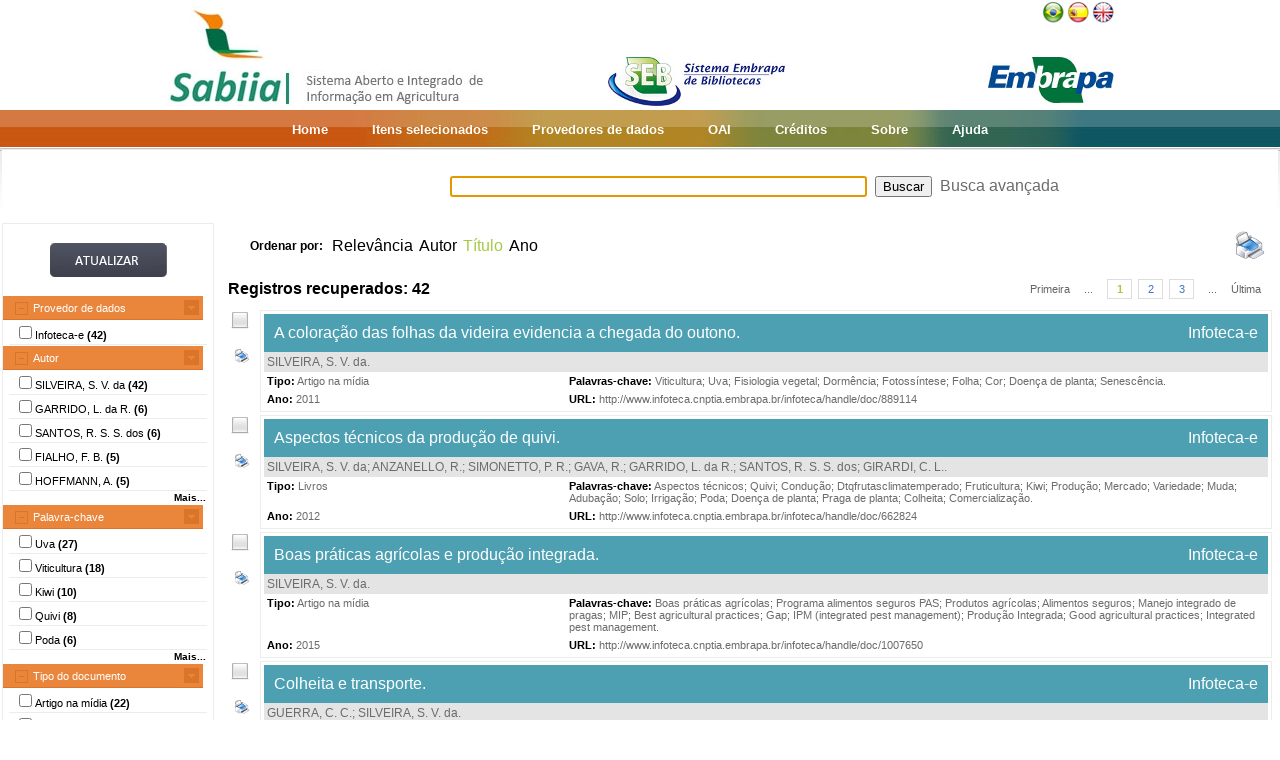

--- FILE ---
content_type: text/html;charset=UTF-8
request_url: https://www.sabiia.cnptia.embrapa.br/sabiia/search?showQuery=f&sort=titleSort&search=creatorFacets:%22SILVEIRA,%20S.%20V.%20da%22
body_size: 11417
content:


















<html>
<head>
	<!-- Meta informacao da pagina -->
 	<meta http-equiv="Content-Type" content="text/html; charset=UTF-8">
	<meta http-equiv="Content-Language" CONTENT="pt-BR">
	<meta name="keywords" content="Open Access">
	<meta name="copyright" content="http://www.embrapa.br">
	<meta name="author" content="Embrapa">
	<meta name="email" content="cnptia.sac@embrapa.br">
	<meta name="Distribution" content="Global">
	<meta name="website" content="http://www.embrapa.br">
	<script language="JAVASCRIPT" src="/sabiia/web/js/functions.js" type="text/javascript"></script>
	<script language="JAVASCRIPT" src="/sabiia/web/js/jquery-1.4.3.min.js" type="text/javascript"></script>	
 	<!-- Titulo da pagina -->
	<title>SABIIA - Sistema Aberto e Integrado de Informa&ccedil;&atilde;o em Agricultura (Sabiia)</title>
 	<!-- Links para os recursos utilizados pela pagina -->
	<link href="/sabiia/web/css/sabiia.css" rel="stylesheet" type="text/css">
	<!-- Favicon -->
	<link rel="shortcut icon" href="/sabiia/web/img/favicon.ico" type="image/x-icon">
</head>
<body>
<div id="fundoBranco">
	<!-- jsp:include page="../governoFederal.jsp"/ --> 
	<!-- HEADER -->
	<div align="center">
		<table summary="Header" width="950px" border="0" align="center" style="padding-bottom:3px;">
			<tr align="left">
				<td align="left" valign="bottom" width="25%">
					<a href="/sabiia/?initQuery=t" title="Sistema Aberto e Integrado de Informação em Agricultura - Sabiia">
						<img src="/sabiia/web/img/marcabannersabiia.jpg" alt="Sabiia" style="border: none;">
					</a>
				</td>
				<td align="right" valign="bottom" width="35%">
					<a href="http://hotsites.sct.embrapa.br/seb" title="Sistema Embrapa de Bibliotecas - SEB">
						<img src="/sabiia/web/img/logo-seb.jpg" alt="Seb" style="border: none;">
					</a>
				</td>
				<td align="right" valign="bottom" width="40%">
					<table cellpadding="0" cellspacing="0" border="0" width="100%" style="height:105px;padding-bottom:3px;">
						<tr>
							<td align="right" valign="top">
								<a title="Português" href="/sabiia/?locale=pt_BR&amp;initQuery=t"><img alt="Português" src="/sabiia/web/img/brazil.png"></a><a title="Español" style="padding-left:3px" href="/sabiia/?locale=es&amp;initQuery=t"><img alt="Español" src="/sabiia/web/img/spain.png"></a><a title="English" style="padding-left:3px" href="/sabiia/?locale=en&amp;initQuery=t"><img alt="English" src="/sabiia/web/img/english.png"></a>
							</td>
						</tr>
						<tr>
							<td align="right" valign="bottom">
								<a href="http://www.embrapa.br" title="Empresa Brasileira de Pesquisa Agropecuária - Embrapa"><img src="/sabiia/web/img/logo-embrapa.jpg" alt="Embrapa" style="border: none;"></a>
							</td>
						</tr>
					</table>
				</td>
			</tr>
		</table>
	</div>
	
	<!-- MENU SUPERIOR -->
	<table summary="Menu superior" width="100%" border="0">
		<tr>
			<td id="barraColoridaEsquerda"></td>
			<td NOWRAP id="barraColoridaMeio" align="center">
				<table summary="Tabela da barra de cores" border="0">
					<tr>
						<td class="menuItem"><a href="/sabiia/?initQuery=t">Home</a></td>
						<td class="menuItem"><a href="/sabiia/itensselecionados">Itens selecionados</a></td>
						<td class="menuItem"><a href="/sabiia/provedores">Provedores de dados</a></td>
						<td class="menuItem"><a target="_BLANK" href="http://www.sabiia.cnptia.embrapa.br/oai/">OAI</a></td>
						<td class="menuItem"><a href="/sabiia/creditos">Créditos</a></td>
						<td class="menuItem"><a href="/sabiia/sobre">Sobre</a></td>
						<td class="menuItem"><a href="/sabiia/ajuda">Ajuda</a></td>
					</tr>
				</table>		
			</td>
			<td id="barraColoridaDireita"></td>
		</tr>
	</table>
	
	
		<table border="0" width="100%" align="center">
			<tr>
				<td class="degradeCinza"></td>
				<td width="210px"></td>
				<td width="3px"></td>
				<td width="744px" align="center">
					<form id="frmSearch" name="frmSearch" method="post" action="search" onSubmit="return submitSearch(this);">
						&nbsp;&nbsp;&nbsp;
						<input type="hidden" name="clickSearchSimple" value="t">
						<input type="hidden" name="clickSearchAdvanced" value="f">
						<input type="text" name="search" size="50" value="">&nbsp;
						<input type="submit" value="Buscar">&nbsp;
						<a href="advanced">Busca avançada</a>
					</form>
				</td>
				<td width="3px"></td>
				<td class="degradeCinza"></td>
			</tr>
								
			<tr>
				<td></td>
				<!-- MENU LATERAL -->			
				<td valign="top" bgcolor="#ececec">
					<form name="frmFacets" method="post" action="search">
						<input type="hidden" name="search" value="creatorFacets:&quot;SILVEIRA, S. V. da&quot;">
						<table width="100%" border="0" bgcolor="white">
							<tr>
								<td align="center" valign="middle"> 
									<br><a href="#" onclick="document.frmFacets.submit();"><img src="/sabiia/web/img/botaoatualizarh34w117.jpg" alt="Botão Atualizar"></a><br><br>
								</td>
							</tr>
						</table>
						
								<table width="100%" border="0" bgcolor="white"> 
									<tr>
										<td id="menuRepository" class="menuLaranjaAberto" colspan="3" onclick="javascript:mostraEsconde('menuRepository','subMenuRepository');"> 
											Provedor de dados
										</td>
									</tr>
								</table>
								
								<table width="100%" border="0" bgcolor="white" id="subMenuRepository">
								<tr>
								<td width="100%">
								<table width="100%">
<tr title="Informação Tecnológica em Agricultura (Infoteca-e)"><td width="3px"></td><td class="menuBranco"><input type="checkbox"name="facets100" value="14">Infoteca-e <b>(42)</b></td><td width="3px"></td></tr>
</table>
	
								</td>
								</tr>								
								</table>
								
								<table width="100%" border="0" bgcolor="white"> 
									<tr>
										<td id="menuCreator" class="menuLaranjaAberto" colspan="3" onclick="javascript:mostraEsconde('menuCreator','subMenuCreator');"> 
											Autor
										</td>
									</tr>
								</table>								
								<table width="100%" border="0" bgcolor="white" id="subMenuCreator">
								<tr>
								<td width="100%">
								<table width="100%">
<tr><td width="3px"></td><td class="menuBranco"><input type="checkbox"name="facets200" value="SILVEIRA, S. V. da">SILVEIRA, S. V. da <b>(42)</b></td><td width="3px"></td></tr>
<tr><td width="3px"></td><td class="menuBranco"><input type="checkbox"name="facets201" value="GARRIDO, L. da R.">GARRIDO, L. da R. <b>(6)</b></td><td width="3px"></td></tr>
<tr><td width="3px"></td><td class="menuBranco"><input type="checkbox"name="facets202" value="SANTOS, R. S. S. dos">SANTOS, R. S. S. dos <b>(6)</b></td><td width="3px"></td></tr>
<tr><td width="3px"></td><td class="menuBranco"><input type="checkbox"name="facets203" value="FIALHO, F. B.">FIALHO, F. B. <b>(5)</b></td><td width="3px"></td></tr>
<tr><td width="3px"></td><td class="menuBranco"><input type="checkbox"name="facets204" value="HOFFMANN, A.">HOFFMANN, A. <b>(5)</b></td><td width="3px"></td></tr>
</table><div id="facetsCreatorDetalhes" style="display:none;"><table width="100%">
<tr><td width="3px"></td><td class="menuBranco"><input type="checkbox"name="facets205" value="SANTOS, H. P. dos">SANTOS, H. P. dos <b>(4)</b></td><td width="3px"></td></tr>
<tr><td width="3px"></td><td class="menuBranco"><input type="checkbox"name="facets206" value="GUERRA, C. C.">GUERRA, C. C. <b>(3)</b></td><td width="3px"></td></tr>
<tr><td width="3px"></td><td class="menuBranco"><input type="checkbox"name="facets207" value="BARROS, F. A. F.">BARROS, F. A. F. <b>(2)</b></td><td width="3px"></td></tr>
<tr><td width="3px"></td><td class="menuBranco"><input type="checkbox"name="facets208" value="BOTTON, M.">BOTTON, M. <b>(2)</b></td><td width="3px"></td></tr>
<tr><td width="3px"></td><td class="menuBranco"><input type="checkbox"name="facets209" value="CAGLIARI, C.">CAGLIARI, C. <b>(2)</b></td><td width="3px"></td></tr>
<tr><td width="3px"></td><td class="menuBranco"><input type="checkbox"name="facets210" value="CAVALCANTI, F. R.">CAVALCANTI, F. R. <b>(2)</b></td><td width="3px"></td></tr>
<tr><td width="3px"></td><td class="menuBranco"><input type="checkbox"name="facets211" value="CONCEIÇÃO, M. A. F.">CONCEIÇÃO, M. A. F. <b>(2)</b></td><td width="3px"></td></tr>
<tr><td width="3px"></td><td class="menuBranco"><input type="checkbox"name="facets212" value="FIORAVANÇO, J. C.">FIORAVANÇO, J. C. <b>(2)</b></td><td width="3px"></td></tr>
<tr><td width="3px"></td><td class="menuBranco"><input type="checkbox"name="facets213" value="GAVA, R.">GAVA, R. <b>(2)</b></td><td width="3px"></td></tr>
<tr><td width="3px"></td><td class="menuBranco"><input type="checkbox"name="facets214" value="LOPES, P. R. C.">LOPES, P. R. C. <b>(2)</b></td><td width="3px"></td></tr>
<tr><td width="3px"></td><td class="menuBranco"><input type="checkbox"name="facets215" value="ANZANELLO, R.">ANZANELLO, R. <b>(1)</b></td><td width="3px"></td></tr>
<tr><td width="3px"></td><td class="menuBranco"><input type="checkbox"name="facets216" value="BIASOTO, A. C. T.">BIASOTO, A. C. T. <b>(1)</b></td><td width="3px"></td></tr>
<tr><td width="3px"></td><td class="menuBranco"><input type="checkbox"name="facets217" value="BOTTEGA, L.">BOTTEGA, L. <b>(1)</b></td><td width="3px"></td></tr>
<tr><td width="3px"></td><td class="menuBranco"><input type="checkbox"name="facets218" value="COELHO, P.">COELHO, P. <b>(1)</b></td><td width="3px"></td></tr>
<tr><td width="3px"></td><td class="menuBranco"><input type="checkbox"name="facets219" value="FELIPPETO, J.">FELIPPETO, J. <b>(1)</b></td><td width="3px"></td></tr>
</table></div>
<table width="100%"><tr><td width="3px"></td><td align="right" class="mostrarDetalhes" onclick="javascript:mostraEscondeDetalhes('facetsCreatorDetalhes');"><span onclick="javascript:this.innerHTML=textoSpan(this.innerHTML,'Mais...','Menos');">Mais...</span></td><td width="3px"></td></tr></table>
	
								</td>
								</tr>								
								</table>
								
								<table width="100%" border="0" bgcolor="white"> 
									<tr>
										<td id="menuSubject" class="menuLaranjaAberto" colspan="3" onclick="javascript:mostraEsconde('menuSubject','subMenuSubject');"> 
											Palavra-chave
										</td>
									</tr>
								</table>
								<table width="100%" border="0" bgcolor="white" id="subMenuSubject">
								<tr>
								<td width="100%">
								<table width="100%">
<tr><td width="3px"></td><td class="menuBranco"><input type="checkbox"name="facets300" value="Uva">Uva<b> (27)</b></td><td width="3px"></td></tr>
<tr><td width="3px"></td><td class="menuBranco"><input type="checkbox"name="facets301" value="Viticultura">Viticultura<b> (18)</b></td><td width="3px"></td></tr>
<tr><td width="3px"></td><td class="menuBranco"><input type="checkbox"name="facets302" value="Kiwi">Kiwi<b> (10)</b></td><td width="3px"></td></tr>
<tr><td width="3px"></td><td class="menuBranco"><input type="checkbox"name="facets303" value="Quivi">Quivi<b> (8)</b></td><td width="3px"></td></tr>
<tr><td width="3px"></td><td class="menuBranco"><input type="checkbox"name="facets304" value="Poda">Poda<b> (6)</b></td><td width="3px"></td></tr>
</table><div id="facetsSubjectDetalhes" style="display:none;"><table width="100%">
<tr><td width="3px"></td><td class="menuBranco"><input type="checkbox"name="facets305" value="Prática cultural">Prática cultural<b> (6)</b></td><td width="3px"></td></tr>
<tr><td width="3px"></td><td class="menuBranco"><input type="checkbox"name="facets306" value="Muda">Muda<b> (5)</b></td><td width="3px"></td></tr>
<tr><td width="3px"></td><td class="menuBranco"><input type="checkbox"name="facets307" value="Produção">Produção<b> (5)</b></td><td width="3px"></td></tr>
<tr><td width="3px"></td><td class="menuBranco"><input type="checkbox"name="facets308" value="Fruticultura">Fruticultura<b> (4)</b></td><td width="3px"></td></tr>
<tr><td width="3px"></td><td class="menuBranco"><input type="checkbox"name="facets309" value="Adubação">Adubação<b> (3)</b></td><td width="3px"></td></tr>
<tr><td width="3px"></td><td class="menuBranco"><input type="checkbox"name="facets310" value="Brasil">Brasil<b> (3)</b></td><td width="3px"></td></tr>
<tr><td width="3px"></td><td class="menuBranco"><input type="checkbox"name="facets311" value="Colheita">Colheita<b> (3)</b></td><td width="3px"></td></tr>
<tr><td width="3px"></td><td class="menuBranco"><input type="checkbox"name="facets312" value="Doença de planta">Doença de planta<b> (3)</b></td><td width="3px"></td></tr>
<tr><td width="3px"></td><td class="menuBranco"><input type="checkbox"name="facets313" value="Dormência">Dormência<b> (3)</b></td><td width="3px"></td></tr>
<tr><td width="3px"></td><td class="menuBranco"><input type="checkbox"name="facets314" value="Fisiologia vegetal">Fisiologia vegetal<b> (3)</b></td><td width="3px"></td></tr>
<tr><td width="3px"></td><td class="menuBranco"><input type="checkbox"name="facets315" value="Folha">Folha<b> (3)</b></td><td width="3px"></td></tr>
<tr><td width="3px"></td><td class="menuBranco"><input type="checkbox"name="facets316" value="Nutrição vegetal">Nutrição vegetal<b> (3)</b></td><td width="3px"></td></tr>
<tr><td width="3px"></td><td class="menuBranco"><input type="checkbox"name="facets317" value="Planejamento">Planejamento<b> (3)</b></td><td width="3px"></td></tr>
<tr><td width="3px"></td><td class="menuBranco"><input type="checkbox"name="facets318" value="Plantio">Plantio<b> (3)</b></td><td width="3px"></td></tr>
<tr><td width="3px"></td><td class="menuBranco"><input type="checkbox"name="facets319" value="Poda seca">Poda seca<b> (3)</b></td><td width="3px"></td></tr>
</table></div>
<table width="100%"><tr><td width="3px"></td><td align="right" class="mostrarDetalhes" onclick="javascript:mostraEscondeDetalhes('facetsSubjectDetalhes');"><span onclick="javascript:this.innerHTML=textoSpan(this.innerHTML,'Mais...','Menos');">Mais...</span></td><td width="3px"></td></tr></table>
	
								</td>
								</tr>								
								</table>
								
								<table width="100%" border="0" bgcolor="white"> 
									<tr>
										<td id="menuType" class="menuLaranjaAberto" colspan="3" onclick="javascript:mostraEsconde('menuType','subMenuType');"> 
											Tipo do documento
										</td>
									</tr>
								</table>
								<table width="100%" border="0" bgcolor="white" id="subMenuType">
								<tr>
								<td width="100%">
								<table width="100%">
<tr><td width="3px"></td><td class="menuBranco"><input type="checkbox"name="facets500" value="Artigo na mídia">Artigo na mídia<b> (22)</b></td><td width="3px"></td></tr>
<tr><td width="3px"></td><td class="menuBranco"><input type="checkbox"name="facets501" value="Parte de livro">Parte de livro<b> (12)</b></td><td width="3px"></td></tr>
<tr><td width="3px"></td><td class="menuBranco"><input type="checkbox"name="facets502" value="Folhetos">Folhetos<b> (6)</b></td><td width="3px"></td></tr>
<tr><td width="3px"></td><td class="menuBranco"><input type="checkbox"name="facets503" value="Folders">Folders<b> (1)</b></td><td width="3px"></td></tr>
<tr><td width="3px"></td><td class="menuBranco"><input type="checkbox"name="facets504" value="Livros">Livros<b> (1)</b></td><td width="3px"></td></tr>
</table>
	
								</td>
								</tr>								
								</table>
								
								<table width="100%" border="0" bgcolor="white"> 
									<tr>
										<td id="menuYear" class="menuLaranjaAberto" colspan="3" onclick="javascript:mostraEsconde('menuYear','subMenuYear');"> 
											Ano
										</td>
									</tr>
								</table>
								<table width="100%" border="0" bgcolor="white" id="subMenuYear">
								<tr>
								<td width="100%">
								<table width="100%">
<tr><td width="3px"></td><td class="menuBranco"><input type="checkbox"name="facets400" value="2021">2021<b> (2)</b></td><td width="3px"></td></tr>
<tr><td width="3px"></td><td class="menuBranco"><input type="checkbox"name="facets401" value="2020">2020<b> (3)</b></td><td width="3px"></td></tr>
<tr><td width="3px"></td><td class="menuBranco"><input type="checkbox"name="facets402" value="2019">2019<b> (1)</b></td><td width="3px"></td></tr>
<tr><td width="3px"></td><td class="menuBranco"><input type="checkbox"name="facets403" value="2018">2018<b> (1)</b></td><td width="3px"></td></tr>
<tr><td width="3px"></td><td class="menuBranco"><input type="checkbox"name="facets404" value="2017">2017<b> (3)</b></td><td width="3px"></td></tr>
</table><div id="facetsYearDetalhes" style="display:none;"><table width="100%">
<tr><td width="3px"></td><td class="menuBranco"><input type="checkbox"name="facets405" value="2016">2016<b> (10)</b></td><td width="3px"></td></tr>
<tr><td width="3px"></td><td class="menuBranco"><input type="checkbox"name="facets406" value="2015">2015<b> (2)</b></td><td width="3px"></td></tr>
<tr><td width="3px"></td><td class="menuBranco"><input type="checkbox"name="facets407" value="2013">2013<b> (2)</b></td><td width="3px"></td></tr>
<tr><td width="3px"></td><td class="menuBranco"><input type="checkbox"name="facets408" value="2012">2012<b> (8)</b></td><td width="3px"></td></tr>
<tr><td width="3px"></td><td class="menuBranco"><input type="checkbox"name="facets409" value="2011">2011<b> (9)</b></td><td width="3px"></td></tr>
<tr><td width="3px"></td><td class="menuBranco"><input type="checkbox"name="facets410" value="2010">2010<b> (1)</b></td><td width="3px"></td></tr>
</table></div>
<table width="100%"><tr><td width="3px"></td><td align="right" class="mostrarDetalhes" onclick="javascript:mostraEscondeDetalhes('facetsYearDetalhes');"><span onclick="javascript:this.innerHTML=textoSpan(this.innerHTML,'Mais...','Menos');">Mais...</span></td><td width="3px"></td></tr></table>
	
								</td>
								</tr>								
								</table>
								
								<table width="100%" border="0" bgcolor="white"> 
									<tr>
										<td id="menuCountry" class="menuLaranjaAberto" colspan="3" onclick="javascript:mostraEsconde('menuCountry','subMenuCountry');"> 
											País
										</td>
									</tr>
								</table>
								<table width="100%" border="0" bgcolor="white" id="subMenuCountry">
								<tr>
								<td width="100%">
								<table width="100%">
<tr><td width="3px"></td><td class="menuBranco"><input type="checkbox"name="facets600" value="Brazil">Brazil<b> (42)</b></td><td width="3px"></td></tr>
</table>
	
								</td>
								</tr>								
								</table>
								
								<table width="100%" border="0" bgcolor="white"> 
									<tr>
										<td id="menuLanguage" class="menuLaranjaAberto" colspan="3" onclick="javascript:mostraEsconde('menuLanguage','subMenuLanguage');"> 
											Idioma
										</td>
									</tr>
								</table>
								<table width="100%" border="0" bgcolor="white" id="subMenuLanguage">
								<tr>
								<td width="100%">
								<table width="100%">
<tr><td width="3px"></td><td class="menuBranco"><input type="checkbox"name="facets700" value="portugues">Português<b> (42)</b></td><td width="3px"></td></tr>
</table>
	
								</td>
								</tr>								
								</table>
								
						<table width="100%" border="0" bgcolor="white">
							<tr>
								<td align="center" valign="middle"> 
									<br><a href="#" onclick="document.frmFacets.submit();"><img src="/sabiia/web/img/botaoatualizarh34w117.jpg" alt="Botão Atualizar"></a><br><br>
								</td>
							</tr>
						</table>
					</form>		
				</td>
				<td></td>
				<td valign="top" height="100%">
				<table cellpadding="3" cellspacing="3" class="itemSort"><tr><td NOWRAP width=100px align="right"><p style="font-size:12px;"><b>Ordenar por:</b>&nbsp;</td><td width=1px align="right"><a class="linkOrdenacao" href="search?search=creatorFacets:&quot;SILVEIRA, S. V. da&quot;&amp;qFacets=creatorFacets:&quot;SILVEIRA, S. V. da&quot;&amp;sort=""&amp;paginacao=t&amp;paginaAtual=1">Relevância</a></td><td width=1px align="right"><a class="linkOrdenacao" href="search?search=creatorFacets:&quot;SILVEIRA, S. V. da&quot;&amp;qFacets=creatorFacets:&quot;SILVEIRA, S. V. da&quot;&amp;sort=creatorSort&amp;paginacao=t&amp;paginaAtual=1">Autor</a></td><td width=1px align="right" class="ordenacaoEscolhida">Título</td><td width=1px align="right"><a class="linkOrdenacao" href="search?search=creatorFacets:&quot;SILVEIRA, S. V. da&quot;&amp;qFacets=creatorFacets:&quot;SILVEIRA, S. V. da&quot;&amp;sort=year&amp;paginacao=t&amp;paginaAtual=1">Ano</a></td><td align="right"><a title="Imprime registros no formato resumido" href="search?search=creatorFacets:&quot;SILVEIRA, S. V. da&quot;&amp;qFacets=creatorFacets:&quot;SILVEIRA, S. V. da&quot;&amp;sort=titleSort&amp;paginacao=t&amp;paginaAtual=1&amp;ig=t"><img width="32" height="32" alt="Imprime registros no formato resumido" src="/sabiia/web/img/print-big.png"></a></td></tr></table>
<table cellpadding="3" cellspacing="3" class="itemCountPaginacao"><tr><td width="50%"><span class="registrosRecuperados">Registros recuperados: 42</span></td><td width="50%"><table cellpadding="0" cellspacing="0" align="right"><tr><td class="itemPaginacaoPrimeiraPagina"><a class="linkPaginacaoAux" href="search?search=creatorFacets:&quot;SILVEIRA, S. V. da&quot;&amp;qFacets=creatorFacets:&quot;SILVEIRA, S. V. da&quot;&amp;sort=titleSort&amp;paginacao=t&amp;paginaAtual=1">Primeira</a></td><td class="itemPaginacao"><a class="linkPaginacaoAux" href="search?search=creatorFacets:&quot;SILVEIRA, S. V. da&quot;&amp;qFacets=creatorFacets:&quot;SILVEIRA, S. V. da&quot;&amp;sort=titleSort&amp;paginacao=t&amp;paginaAtual=1"> ... </a></td><td class="itemPaginacao"><a class="linkPaginacaoSelected" href="search?search=creatorFacets:&quot;SILVEIRA, S. V. da&quot;&amp;qFacets=creatorFacets:&quot;SILVEIRA, S. V. da&quot;&amp;sort=titleSort&amp;paginacao=t&amp;paginaAtual=1">1</a></td><td class="itemPaginacao"><a class="linkPaginacao" href="search?search=creatorFacets:&quot;SILVEIRA, S. V. da&quot;&amp;qFacets=creatorFacets:&quot;SILVEIRA, S. V. da&quot;&amp;sort=titleSort&amp;paginacao=t&amp;paginaAtual=2">2</a></td><td class="itemPaginacao"><a class="linkPaginacao" href="search?search=creatorFacets:&quot;SILVEIRA, S. V. da&quot;&amp;qFacets=creatorFacets:&quot;SILVEIRA, S. V. da&quot;&amp;sort=titleSort&amp;paginacao=t&amp;paginaAtual=3">3</a></td><td class="itemPaginacao"><a class="linkPaginacaoAux" href="search?search=creatorFacets:&quot;SILVEIRA, S. V. da&quot;&amp;qFacets=creatorFacets:&quot;SILVEIRA, S. V. da&quot;&amp;sort=titleSort&amp;paginacao=t&amp;paginaAtual=3"> ... </a></td><td class="itemPaginacaoUltimaPagina"><a class="linkPaginacaoAux" href="search?search=creatorFacets:&quot;SILVEIRA, S. V. da&quot;&amp;qFacets=creatorFacets:&quot;SILVEIRA, S. V. da&quot;&amp;sort=titleSort&amp;paginacao=t&amp;paginaAtual=3">Última</a></td></tr></table></td></tr></table>
<table cellpadding="0" cellspacing="0" width="100%">
<tr><td align="center" valign="top" width="40">
<a title="Marcar/Desmarcar Item" class="linkMarcarDesmarcarItem" onclick="selecionaItem('14001216')"><img alt="Imagem não selecionada" id="img14001216" src="/sabiia/web/img/desmarcado.png"></a>
<br><br><a title="Imprime registro no formato completo" href="search?search=creatorFacets:&quot;SILVEIRA, S. V. da&quot;&amp;qFacets=creatorFacets:&quot;SILVEIRA, S. V. da&quot;&amp;sort=titleSort&amp;paginacao=t&amp;paginaAtual=1&amp;id=14001216&amp;ic=t&amp;locale=null"><img style="padding-left:3px" width="16" height="16" alt="Imprime registro no formato completo" src="/sabiia/web/img/print.png"></a>
</td><td>
<table cellpadding="3" cellspacing="3" width="100%" class="itemResult">
<tr><td class="tituloPesquisa" colspan="2" width="100%"><table cellpadding="0" cellspacing="0" width="100%">
<tr><td align="left" width="80%">
<a class="linkTituloPesquisa" href="search?id=14001216&amp;search=creatorFacets:&quot;SILVEIRA, S. V. da&quot;&amp;qFacets=creatorFacets:&quot;SILVEIRA, S. V. da&quot;&amp;sort=titleSort&amp;paginacao=t&amp;paginaAtual=1">A coloração das folhas da videira evidencia a chegada do outono.</a>
</td>
<td width="20%" align="right" valign="top"><a class="linkTituloPesquisa" title="Informação Tecnológica em Agricultura (Infoteca-e)" href="search?showQuery=f&amp;sort=titleSort&amp;search=repository:&quot;14&quot;">Infoteca-e</a></td></tr></table></td></tr>
<tr class="autoriaPesquisa"><td align="left" colspan="2"><a href="search?showQuery=f&amp;sort=titleSort&amp;search=creatorFacets:&quot;SILVEIRA, S. V. da&quot;">SILVEIRA, S. V. da</a>.</td></tr>
<tr>
<td align="left" valign="top" width="30%" class="type"><b><span style="color:black;">Tipo:</span></b>&nbsp;<a href="search?showQuery=f&amp;sort=titleSort&amp;search=typeFacets:&quot;Artigo na mídia&quot;">Artigo na mídia</a></td>
<td align="left" valign="top" width="70%" class="subject"><b><span style="color:black;">Palavras-chave:</span></b>&nbsp;<a href="search?showQuery=f&amp;sort=titleSort&amp;search=subjectFacets:&quot;Viticultura&quot;">Viticultura</a>; <a href="search?showQuery=f&amp;sort=titleSort&amp;search=subjectFacets:&quot;Uva&quot;">Uva</a>; <a href="search?showQuery=f&amp;sort=titleSort&amp;search=subjectFacets:&quot;Fisiologia vegetal&quot;">Fisiologia vegetal</a>; <a href="search?showQuery=f&amp;sort=titleSort&amp;search=subjectFacets:&quot;Dormência&quot;">Dormência</a>; <a href="search?showQuery=f&amp;sort=titleSort&amp;search=subjectFacets:&quot;Fotossíntese&quot;">Fotossíntese</a>; <a href="search?showQuery=f&amp;sort=titleSort&amp;search=subjectFacets:&quot;Folha&quot;">Folha</a>; <a href="search?showQuery=f&amp;sort=titleSort&amp;search=subjectFacets:&quot;Cor&quot;">Cor</a>; <a href="search?showQuery=f&amp;sort=titleSort&amp;search=subjectFacets:&quot;Doença de planta&quot;">Doença de planta</a>; <a href="search?showQuery=f&amp;sort=titleSort&amp;search=subjectFacets:&quot;Senescência&quot;">Senescência</a>.</td>
</tr>
<tr>
<td align="left" valign="top" width="30%" class="year"><b>Ano:</b> <a href="search?showQuery=f&amp;sort=titleSort&amp;search=year:&quot;2011&quot;">2011</a></td>
<td align="left" valign="top" width="70%" class="url"><b>URL: </b><a target="BLANK" class="linkUrl" href="http://www.infoteca.cnptia.embrapa.br/infoteca/handle/doc/889114">http://www.infoteca.cnptia.embrapa.br/infoteca/handle/doc/889114</a></td>
</tr></table><td></tr></table>
<table><tr><td height="3px"></td></tr></table>
<table cellpadding="0" cellspacing="0" width="100%">
<tr><td align="center" valign="top" width="40">
<a title="Marcar/Desmarcar Item" class="linkMarcarDesmarcarItem" onclick="selecionaItem('14028221')"><img alt="Imagem não selecionada" id="img14028221" src="/sabiia/web/img/desmarcado.png"></a>
<br><br><a title="Imprime registro no formato completo" href="search?search=creatorFacets:&quot;SILVEIRA, S. V. da&quot;&amp;qFacets=creatorFacets:&quot;SILVEIRA, S. V. da&quot;&amp;sort=titleSort&amp;paginacao=t&amp;paginaAtual=1&amp;id=14028221&amp;ic=t&amp;locale=null"><img style="padding-left:3px" width="16" height="16" alt="Imprime registro no formato completo" src="/sabiia/web/img/print.png"></a>
</td><td>
<table cellpadding="3" cellspacing="3" width="100%" class="itemResult">
<tr><td class="tituloPesquisa" colspan="2" width="100%"><table cellpadding="0" cellspacing="0" width="100%">
<tr><td align="left" width="80%">
<a class="linkTituloPesquisa" href="search?id=14028221&amp;search=creatorFacets:&quot;SILVEIRA, S. V. da&quot;&amp;qFacets=creatorFacets:&quot;SILVEIRA, S. V. da&quot;&amp;sort=titleSort&amp;paginacao=t&amp;paginaAtual=1">Aspectos técnicos da produção de quivi.</a>
</td>
<td width="20%" align="right" valign="top"><a class="linkTituloPesquisa" title="Informação Tecnológica em Agricultura (Infoteca-e)" href="search?showQuery=f&amp;sort=titleSort&amp;search=repository:&quot;14&quot;">Infoteca-e</a></td></tr></table></td></tr>
<tr class="autoriaPesquisa"><td align="left" colspan="2"><a href="search?showQuery=f&amp;sort=titleSort&amp;search=creatorFacets:&quot;SILVEIRA, S. V. da&quot;">SILVEIRA, S. V. da</a>; <a href="search?showQuery=f&amp;sort=titleSort&amp;search=creatorFacets:&quot;ANZANELLO, R.&quot;">ANZANELLO, R.</a>; <a href="search?showQuery=f&amp;sort=titleSort&amp;search=creatorFacets:&quot;SIMONETTO, P. R.&quot;">SIMONETTO, P. R.</a>; <a href="search?showQuery=f&amp;sort=titleSort&amp;search=creatorFacets:&quot;GAVA, R.&quot;">GAVA, R.</a>; <a href="search?showQuery=f&amp;sort=titleSort&amp;search=creatorFacets:&quot;GARRIDO, L. da R.&quot;">GARRIDO, L. da R.</a>; <a href="search?showQuery=f&amp;sort=titleSort&amp;search=creatorFacets:&quot;SANTOS, R. S. S. dos&quot;">SANTOS, R. S. S. dos</a>; <a href="search?showQuery=f&amp;sort=titleSort&amp;search=creatorFacets:&quot;GIRARDI, C. L.&quot;">GIRARDI, C. L.</a>.</td></tr>
<tr>
<td align="left" valign="top" width="30%" class="type"><b><span style="color:black;">Tipo:</span></b>&nbsp;<a href="search?showQuery=f&amp;sort=titleSort&amp;search=typeFacets:&quot;Livros&quot;">Livros</a></td>
<td align="left" valign="top" width="70%" class="subject"><b><span style="color:black;">Palavras-chave:</span></b>&nbsp;<a href="search?showQuery=f&amp;sort=titleSort&amp;search=subjectFacets:&quot;Aspectos técnicos&quot;">Aspectos técnicos</a>; <a href="search?showQuery=f&amp;sort=titleSort&amp;search=subjectFacets:&quot;Quivi&quot;">Quivi</a>; <a href="search?showQuery=f&amp;sort=titleSort&amp;search=subjectFacets:&quot;Condução&quot;">Condução</a>; <a href="search?showQuery=f&amp;sort=titleSort&amp;search=subjectFacets:&quot;Dtqfrutasclimatemperado&quot;">Dtqfrutasclimatemperado</a>; <a href="search?showQuery=f&amp;sort=titleSort&amp;search=subjectFacets:&quot;Fruticultura&quot;">Fruticultura</a>; <a href="search?showQuery=f&amp;sort=titleSort&amp;search=subjectFacets:&quot;Kiwi&quot;">Kiwi</a>; <a href="search?showQuery=f&amp;sort=titleSort&amp;search=subjectFacets:&quot;Produção&quot;">Produção</a>; <a href="search?showQuery=f&amp;sort=titleSort&amp;search=subjectFacets:&quot;Mercado&quot;">Mercado</a>; <a href="search?showQuery=f&amp;sort=titleSort&amp;search=subjectFacets:&quot;Variedade&quot;">Variedade</a>; <a href="search?showQuery=f&amp;sort=titleSort&amp;search=subjectFacets:&quot;Muda&quot;">Muda</a>; <a href="search?showQuery=f&amp;sort=titleSort&amp;search=subjectFacets:&quot;Adubação&quot;">Adubação</a>; <a href="search?showQuery=f&amp;sort=titleSort&amp;search=subjectFacets:&quot;Solo&quot;">Solo</a>; <a href="search?showQuery=f&amp;sort=titleSort&amp;search=subjectFacets:&quot;Irrigação&quot;">Irrigação</a>; <a href="search?showQuery=f&amp;sort=titleSort&amp;search=subjectFacets:&quot;Poda&quot;">Poda</a>; <a href="search?showQuery=f&amp;sort=titleSort&amp;search=subjectFacets:&quot;Doença de planta&quot;">Doença de planta</a>; <a href="search?showQuery=f&amp;sort=titleSort&amp;search=subjectFacets:&quot;Praga de planta&quot;">Praga de planta</a>; <a href="search?showQuery=f&amp;sort=titleSort&amp;search=subjectFacets:&quot;Colheita&quot;">Colheita</a>; <a href="search?showQuery=f&amp;sort=titleSort&amp;search=subjectFacets:&quot;Comercialização&quot;">Comercialização</a>.</td>
</tr>
<tr>
<td align="left" valign="top" width="30%" class="year"><b>Ano:</b> <a href="search?showQuery=f&amp;sort=titleSort&amp;search=year:&quot;2012&quot;">2012</a></td>
<td align="left" valign="top" width="70%" class="url"><b>URL: </b><a target="BLANK" class="linkUrl" href="http://www.infoteca.cnptia.embrapa.br/infoteca/handle/doc/662824">http://www.infoteca.cnptia.embrapa.br/infoteca/handle/doc/662824</a></td>
</tr></table><td></tr></table>
<table><tr><td height="3px"></td></tr></table>
<table cellpadding="0" cellspacing="0" width="100%">
<tr><td align="center" valign="top" width="40">
<a title="Marcar/Desmarcar Item" class="linkMarcarDesmarcarItem" onclick="selecionaItem('14017177')"><img alt="Imagem não selecionada" id="img14017177" src="/sabiia/web/img/desmarcado.png"></a>
<br><br><a title="Imprime registro no formato completo" href="search?search=creatorFacets:&quot;SILVEIRA, S. V. da&quot;&amp;qFacets=creatorFacets:&quot;SILVEIRA, S. V. da&quot;&amp;sort=titleSort&amp;paginacao=t&amp;paginaAtual=1&amp;id=14017177&amp;ic=t&amp;locale=null"><img style="padding-left:3px" width="16" height="16" alt="Imprime registro no formato completo" src="/sabiia/web/img/print.png"></a>
</td><td>
<table cellpadding="3" cellspacing="3" width="100%" class="itemResult">
<tr><td class="tituloPesquisa" colspan="2" width="100%"><table cellpadding="0" cellspacing="0" width="100%">
<tr><td align="left" width="80%">
<a class="linkTituloPesquisa" href="search?id=14017177&amp;search=creatorFacets:&quot;SILVEIRA, S. V. da&quot;&amp;qFacets=creatorFacets:&quot;SILVEIRA, S. V. da&quot;&amp;sort=titleSort&amp;paginacao=t&amp;paginaAtual=1">Boas práticas agrícolas e produção integrada.</a>
</td>
<td width="20%" align="right" valign="top"><a class="linkTituloPesquisa" title="Informação Tecnológica em Agricultura (Infoteca-e)" href="search?showQuery=f&amp;sort=titleSort&amp;search=repository:&quot;14&quot;">Infoteca-e</a></td></tr></table></td></tr>
<tr class="autoriaPesquisa"><td align="left" colspan="2"><a href="search?showQuery=f&amp;sort=titleSort&amp;search=creatorFacets:&quot;SILVEIRA, S. V. da&quot;">SILVEIRA, S. V. da</a>.</td></tr>
<tr>
<td align="left" valign="top" width="30%" class="type"><b><span style="color:black;">Tipo:</span></b>&nbsp;<a href="search?showQuery=f&amp;sort=titleSort&amp;search=typeFacets:&quot;Artigo na mídia&quot;">Artigo na mídia</a></td>
<td align="left" valign="top" width="70%" class="subject"><b><span style="color:black;">Palavras-chave:</span></b>&nbsp;<a href="search?showQuery=f&amp;sort=titleSort&amp;search=subjectFacets:&quot;Boas práticas agrícolas&quot;">Boas práticas agrícolas</a>; <a href="search?showQuery=f&amp;sort=titleSort&amp;search=subjectFacets:&quot;Programa alimentos seguros PAS&quot;">Programa alimentos seguros PAS</a>; <a href="search?showQuery=f&amp;sort=titleSort&amp;search=subjectFacets:&quot;Produtos agrícolas&quot;">Produtos agrícolas</a>; <a href="search?showQuery=f&amp;sort=titleSort&amp;search=subjectFacets:&quot;Alimentos seguros&quot;">Alimentos seguros</a>; <a href="search?showQuery=f&amp;sort=titleSort&amp;search=subjectFacets:&quot;Manejo integrado de pragas&quot;">Manejo integrado de pragas</a>; <a href="search?showQuery=f&amp;sort=titleSort&amp;search=subjectFacets:&quot;MIP&quot;">MIP</a>; <a href="search?showQuery=f&amp;sort=titleSort&amp;search=subjectFacets:&quot;Best agricultural practices&quot;">Best agricultural practices</a>; <a href="search?showQuery=f&amp;sort=titleSort&amp;search=subjectFacets:&quot;Gap&quot;">Gap</a>; <a href="search?showQuery=f&amp;sort=titleSort&amp;search=subjectFacets:&quot;IPM (integrated pest management)&quot;">IPM (integrated pest management)</a>; <a href="search?showQuery=f&amp;sort=titleSort&amp;search=subjectFacets:&quot;Produção Integrada&quot;">Produção Integrada</a>; <a href="search?showQuery=f&amp;sort=titleSort&amp;search=subjectFacets:&quot;Good agricultural practices&quot;">Good agricultural practices</a>; <a href="search?showQuery=f&amp;sort=titleSort&amp;search=subjectFacets:&quot;Integrated pest management&quot;">Integrated pest management</a>.</td>
</tr>
<tr>
<td align="left" valign="top" width="30%" class="year"><b>Ano:</b> <a href="search?showQuery=f&amp;sort=titleSort&amp;search=year:&quot;2015&quot;">2015</a></td>
<td align="left" valign="top" width="70%" class="url"><b>URL: </b><a target="BLANK" class="linkUrl" href="http://www.infoteca.cnptia.embrapa.br/infoteca/handle/doc/1007650">http://www.infoteca.cnptia.embrapa.br/infoteca/handle/doc/1007650</a></td>
</tr></table><td></tr></table>
<table><tr><td height="3px"></td></tr></table>
<table cellpadding="0" cellspacing="0" width="100%">
<tr><td align="center" valign="top" width="40">
<a title="Marcar/Desmarcar Item" class="linkMarcarDesmarcarItem" onclick="selecionaItem('14042396')"><img alt="Imagem não selecionada" id="img14042396" src="/sabiia/web/img/desmarcado.png"></a>
<br><br><a title="Imprime registro no formato completo" href="search?search=creatorFacets:&quot;SILVEIRA, S. V. da&quot;&amp;qFacets=creatorFacets:&quot;SILVEIRA, S. V. da&quot;&amp;sort=titleSort&amp;paginacao=t&amp;paginaAtual=1&amp;id=14042396&amp;ic=t&amp;locale=null"><img style="padding-left:3px" width="16" height="16" alt="Imprime registro no formato completo" src="/sabiia/web/img/print.png"></a>
</td><td>
<table cellpadding="3" cellspacing="3" width="100%" class="itemResult">
<tr><td class="tituloPesquisa" colspan="2" width="100%"><table cellpadding="0" cellspacing="0" width="100%">
<tr><td align="left" width="80%">
<a class="linkTituloPesquisa" href="search?id=14042396&amp;search=creatorFacets:&quot;SILVEIRA, S. V. da&quot;&amp;qFacets=creatorFacets:&quot;SILVEIRA, S. V. da&quot;&amp;sort=titleSort&amp;paginacao=t&amp;paginaAtual=1">Colheita e transporte.</a>
</td>
<td width="20%" align="right" valign="top"><a class="linkTituloPesquisa" title="Informação Tecnológica em Agricultura (Infoteca-e)" href="search?showQuery=f&amp;sort=titleSort&amp;search=repository:&quot;14&quot;">Infoteca-e</a></td></tr></table></td></tr>
<tr class="autoriaPesquisa"><td align="left" colspan="2"><a href="search?showQuery=f&amp;sort=titleSort&amp;search=creatorFacets:&quot;GUERRA, C. C.&quot;">GUERRA, C. C.</a>; <a href="search?showQuery=f&amp;sort=titleSort&amp;search=creatorFacets:&quot;SILVEIRA, S. V. da&quot;">SILVEIRA, S. V. da</a>.</td></tr>
<tr><td colspan="2" class="description">As fases de pré-colheita e colheita da uva são fundamentais para garantir a qualidade dos produtos elaborados, posteriormente, no estabelecimento vinícola. Dessa forma, fazem-se necessários cuidados especiais dos agricultores nessa fase para atingir o patamar ideal. Para determinar o ponto exato de colheita, deve-se acompanhar a evolução da maturação da uva, no mínimo, quatro semanas antes da data tradicional de colheita da cultivar, utilizando os critérios sensoriais, visuais e de medição do grau glucométrico ou grau Brix, os quais constam no início do Caderno de Campo da PIUP. Além disso, respeitar o período de carência, o intervalo de segurança, as concentrações dos produtos recomendadas pelo fabricante e cuidados sanitários no momento da colheita -...</td></tr>
<tr>
<td align="left" valign="top" width="30%" class="type"><b><span style="color:black;">Tipo:</span></b>&nbsp;<a href="search?showQuery=f&amp;sort=titleSort&amp;search=typeFacets:&quot;Parte de livro&quot;">Parte de livro</a></td>
<td align="left" valign="top" width="70%" class="subject"><b><span style="color:black;">Palavras-chave:</span></b>&nbsp;<a href="search?showQuery=f&amp;sort=titleSort&amp;search=subjectFacets:&quot;Uva&quot;">Uva</a>; <a href="search?showQuery=f&amp;sort=titleSort&amp;search=subjectFacets:&quot;Colheita&quot;">Colheita</a>; <a href="search?showQuery=f&amp;sort=titleSort&amp;search=subjectFacets:&quot;Maturação&quot;">Maturação</a>; <a href="search?showQuery=f&amp;sort=titleSort&amp;search=subjectFacets:&quot;Transporte&quot;">Transporte</a>.</td>
</tr>
<tr>
<td align="left" valign="top" width="30%" class="year"><b>Ano:</b> <a href="search?showQuery=f&amp;sort=titleSort&amp;search=year:&quot;2016&quot;">2016</a></td>
<td align="left" valign="top" width="70%" class="url"><b>URL: </b><a target="BLANK" class="linkUrl" href="http://www.infoteca.cnptia.embrapa.br/infoteca/handle/doc/1060287">http://www.infoteca.cnptia.embrapa.br/infoteca/handle/doc/1060287</a></td>
</tr></table><td></tr></table>
<table><tr><td height="3px"></td></tr></table>
<table cellpadding="0" cellspacing="0" width="100%">
<tr><td align="center" valign="top" width="40">
<a title="Marcar/Desmarcar Item" class="linkMarcarDesmarcarItem" onclick="selecionaItem('14025075')"><img alt="Imagem não selecionada" id="img14025075" src="/sabiia/web/img/desmarcado.png"></a>
<br><br><a title="Imprime registro no formato completo" href="search?search=creatorFacets:&quot;SILVEIRA, S. V. da&quot;&amp;qFacets=creatorFacets:&quot;SILVEIRA, S. V. da&quot;&amp;sort=titleSort&amp;paginacao=t&amp;paginaAtual=1&amp;id=14025075&amp;ic=t&amp;locale=null"><img style="padding-left:3px" width="16" height="16" alt="Imprime registro no formato completo" src="/sabiia/web/img/print.png"></a>
</td><td>
<table cellpadding="3" cellspacing="3" width="100%" class="itemResult">
<tr><td class="tituloPesquisa" colspan="2" width="100%"><table cellpadding="0" cellspacing="0" width="100%">
<tr><td align="left" width="80%">
<a class="linkTituloPesquisa" href="search?id=14025075&amp;search=creatorFacets:&quot;SILVEIRA, S. V. da&quot;&amp;qFacets=creatorFacets:&quot;SILVEIRA, S. V. da&quot;&amp;sort=titleSort&amp;paginacao=t&amp;paginaAtual=1">Coloração diferenciada das folhas da videira no outono.</a>
</td>
<td width="20%" align="right" valign="top"><a class="linkTituloPesquisa" title="Informação Tecnológica em Agricultura (Infoteca-e)" href="search?showQuery=f&amp;sort=titleSort&amp;search=repository:&quot;14&quot;">Infoteca-e</a></td></tr></table></td></tr>
<tr class="autoriaPesquisa"><td align="left" colspan="2"><a href="search?showQuery=f&amp;sort=titleSort&amp;search=creatorFacets:&quot;SILVEIRA, S. V. da&quot;">SILVEIRA, S. V. da</a>.</td></tr>
<tr><td colspan="2" class="description">Com a chegada das primeiras temperaturas baixas do ano, começamos a observar mudanças significativas na coloração das folhas das plantas caducifólias, isto é, aquelas que perdem suas folhas no inverno. A videira faz parte deste grupo de plantas, sendo muito importante que o viticultor examine com atenção o seu vinhedo nesta época do ano, procurando observar sinais que denotem o estado sanitário e nutricional de suas plantas.</td></tr>
<tr>
<td align="left" valign="top" width="30%" class="type"><b><span style="color:black;">Tipo:</span></b>&nbsp;<a href="search?showQuery=f&amp;sort=titleSort&amp;search=typeFacets:&quot;Artigo na mídia&quot;">Artigo na mídia</a></td>
<td align="left" valign="top" width="70%" class="subject"><b><span style="color:black;">Palavras-chave:</span></b>&nbsp;<a href="search?showQuery=f&amp;sort=titleSort&amp;search=subjectFacets:&quot;Mudança da coloração&quot;">Mudança da coloração</a>; <a href="search?showQuery=f&amp;sort=titleSort&amp;search=subjectFacets:&quot;Viticultura&quot;">Viticultura</a>; <a href="search?showQuery=f&amp;sort=titleSort&amp;search=subjectFacets:&quot;Uva&quot;">Uva</a>; <a href="search?showQuery=f&amp;sort=titleSort&amp;search=subjectFacets:&quot;Fisiologia vegetal&quot;">Fisiologia vegetal</a>; <a href="search?showQuery=f&amp;sort=titleSort&amp;search=subjectFacets:&quot;Folha&quot;">Folha</a>; <a href="search?showQuery=f&amp;sort=titleSort&amp;search=subjectFacets:&quot;Cor&quot;">Cor</a>.</td>
</tr>
<tr>
<td align="left" valign="top" width="30%" class="year"><b>Ano:</b> <a href="search?showQuery=f&amp;sort=titleSort&amp;search=year:&quot;2012&quot;">2012</a></td>
<td align="left" valign="top" width="70%" class="url"><b>URL: </b><a target="BLANK" class="linkUrl" href="http://www.infoteca.cnptia.embrapa.br/infoteca/handle/doc/926121">http://www.infoteca.cnptia.embrapa.br/infoteca/handle/doc/926121</a></td>
</tr></table><td></tr></table>
<table><tr><td height="3px"></td></tr></table>
<table cellpadding="0" cellspacing="0" width="100%">
<tr><td align="center" valign="top" width="40">
<a title="Marcar/Desmarcar Item" class="linkMarcarDesmarcarItem" onclick="selecionaItem('14017558')"><img alt="Imagem não selecionada" id="img14017558" src="/sabiia/web/img/desmarcado.png"></a>
<br><br><a title="Imprime registro no formato completo" href="search?search=creatorFacets:&quot;SILVEIRA, S. V. da&quot;&amp;qFacets=creatorFacets:&quot;SILVEIRA, S. V. da&quot;&amp;sort=titleSort&amp;paginacao=t&amp;paginaAtual=1&amp;id=14017558&amp;ic=t&amp;locale=null"><img style="padding-left:3px" width="16" height="16" alt="Imprime registro no formato completo" src="/sabiia/web/img/print.png"></a>
</td><td>
<table cellpadding="3" cellspacing="3" width="100%" class="itemResult">
<tr><td class="tituloPesquisa" colspan="2" width="100%"><table cellpadding="0" cellspacing="0" width="100%">
<tr><td align="left" width="80%">
<a class="linkTituloPesquisa" href="search?id=14017558&amp;search=creatorFacets:&quot;SILVEIRA, S. V. da&quot;&amp;qFacets=creatorFacets:&quot;SILVEIRA, S. V. da&quot;&amp;sort=titleSort&amp;paginacao=t&amp;paginaAtual=1">Comer kiwi com casca? sim, faz bem à saúde.</a>
</td>
<td width="20%" align="right" valign="top"><a class="linkTituloPesquisa" title="Informação Tecnológica em Agricultura (Infoteca-e)" href="search?showQuery=f&amp;sort=titleSort&amp;search=repository:&quot;14&quot;">Infoteca-e</a></td></tr></table></td></tr>
<tr class="autoriaPesquisa"><td align="left" colspan="2"><a href="search?showQuery=f&amp;sort=titleSort&amp;search=creatorFacets:&quot;SILVEIRA, S. V. da&quot;">SILVEIRA, S. V. da</a>; <a href="search?showQuery=f&amp;sort=titleSort&amp;search=creatorFacets:&quot;SILVESTRIN, Gervásio&quot;">SILVESTRIN, Gervásio</a>.</td></tr>
<tr><td colspan="2" class="description">Embora muitas pessoas não saibam, o kiwi pode ser consumido com casca.Ao longo desse artigo, apresenta-se uma revisão bibliográfica no sentido de demonstrar a importância desse hábito à saúde. O kiwizeiro é originário das regiões altas e úmidas do vale do Rio Yang-Tzé, entre os 25° e os 35° de latitude norte, na China. Em seu habitat natural, ele cresce em bosques e montanhas que podem atingir até 2.000 m de altitude (Souza et al., 1996).</td></tr>
<tr>
<td align="left" valign="top" width="30%" class="type"><b><span style="color:black;">Tipo:</span></b>&nbsp;<a href="search?showQuery=f&amp;sort=titleSort&amp;search=typeFacets:&quot;Artigo na mídia&quot;">Artigo na mídia</a></td>
<td align="left" valign="top" width="70%" class="subject"><b><span style="color:black;">Palavras-chave:</span></b>&nbsp;<a href="search?showQuery=f&amp;sort=titleSort&amp;search=subjectFacets:&quot;Kiwizeiro&quot;">Kiwizeiro</a>; <a href="search?showQuery=f&amp;sort=titleSort&amp;search=subjectFacets:&quot;Quivi&quot;">Quivi</a>; <a href="search?showQuery=f&amp;sort=titleSort&amp;search=subjectFacets:&quot;Propriedades terapêuticas&quot;">Propriedades terapêuticas</a>; <a href="search?showQuery=f&amp;sort=titleSort&amp;search=subjectFacets:&quot;Kiwi&quot;">Kiwi</a>.</td>
</tr>
<tr>
<td align="left" valign="top" width="30%" class="year"><b>Ano:</b> <a href="search?showQuery=f&amp;sort=titleSort&amp;search=year:&quot;2019&quot;">2019</a></td>
<td align="left" valign="top" width="70%" class="url"><b>URL: </b><a target="BLANK" class="linkUrl" href="http://www.infoteca.cnptia.embrapa.br/infoteca/handle/doc/1114502">http://www.infoteca.cnptia.embrapa.br/infoteca/handle/doc/1114502</a></td>
</tr></table><td></tr></table>
<table><tr><td height="3px"></td></tr></table>
<table cellpadding="0" cellspacing="0" width="100%">
<tr><td align="center" valign="top" width="40">
<a title="Marcar/Desmarcar Item" class="linkMarcarDesmarcarItem" onclick="selecionaItem('14044166')"><img alt="Imagem não selecionada" id="img14044166" src="/sabiia/web/img/desmarcado.png"></a>
<br><br><a title="Imprime registro no formato completo" href="search?search=creatorFacets:&quot;SILVEIRA, S. V. da&quot;&amp;qFacets=creatorFacets:&quot;SILVEIRA, S. V. da&quot;&amp;sort=titleSort&amp;paginacao=t&amp;paginaAtual=1&amp;id=14044166&amp;ic=t&amp;locale=null"><img style="padding-left:3px" width="16" height="16" alt="Imprime registro no formato completo" src="/sabiia/web/img/print.png"></a>
</td><td>
<table cellpadding="3" cellspacing="3" width="100%" class="itemResult">
<tr><td class="tituloPesquisa" colspan="2" width="100%"><table cellpadding="0" cellspacing="0" width="100%">
<tr><td align="left" width="80%">
<a class="linkTituloPesquisa" href="search?id=14044166&amp;search=creatorFacets:&quot;SILVEIRA, S. V. da&quot;&amp;qFacets=creatorFacets:&quot;SILVEIRA, S. V. da&quot;&amp;sort=titleSort&amp;paginacao=t&amp;paginaAtual=1">Cuidados no vinhedo que antecedem à colheita, para obtenção de uva de qualidade.</a>
</td>
<td width="20%" align="right" valign="top"><a class="linkTituloPesquisa" title="Informação Tecnológica em Agricultura (Infoteca-e)" href="search?showQuery=f&amp;sort=titleSort&amp;search=repository:&quot;14&quot;">Infoteca-e</a></td></tr></table></td></tr>
<tr class="autoriaPesquisa"><td align="left" colspan="2"><a href="search?showQuery=f&amp;sort=titleSort&amp;search=creatorFacets:&quot;SILVEIRA, S. V. da&quot;">SILVEIRA, S. V. da</a>.</td></tr>
<tr>
<td align="left" valign="top" width="30%" class="type"><b><span style="color:black;">Tipo:</span></b>&nbsp;<a href="search?showQuery=f&amp;sort=titleSort&amp;search=typeFacets:&quot;Folders&quot;">Folders</a></td>
<td align="left" valign="top" width="70%" class="subject"><b><span style="color:black;">Palavras-chave:</span></b>&nbsp;<a href="search?showQuery=f&amp;sort=titleSort&amp;search=subjectFacets:&quot;Viticultura&quot;">Viticultura</a>; <a href="search?showQuery=f&amp;sort=titleSort&amp;search=subjectFacets:&quot;Uva&quot;">Uva</a>; <a href="search?showQuery=f&amp;sort=titleSort&amp;search=subjectFacets:&quot;Poda&quot;">Poda</a>; <a href="search?showQuery=f&amp;sort=titleSort&amp;search=subjectFacets:&quot;Colheita&quot;">Colheita</a>; <a href="search?showQuery=f&amp;sort=titleSort&amp;search=subjectFacets:&quot;Manejo&quot;">Manejo</a>; <a href="search?showQuery=f&amp;sort=titleSort&amp;search=subjectFacets:&quot;Prática cultural&quot;">Prática cultural</a>.</td>
</tr>
<tr>
<td align="left" valign="top" width="30%" class="year"><b>Ano:</b> <a href="search?showQuery=f&amp;sort=titleSort&amp;search=year:&quot;2011&quot;">2011</a></td>
<td align="left" valign="top" width="70%" class="url"><b>URL: </b><a target="BLANK" class="linkUrl" href="http://www.infoteca.cnptia.embrapa.br/infoteca/handle/doc/907929">http://www.infoteca.cnptia.embrapa.br/infoteca/handle/doc/907929</a></td>
</tr></table><td></tr></table>
<table><tr><td height="3px"></td></tr></table>
<table cellpadding="0" cellspacing="0" width="100%">
<tr><td align="center" valign="top" width="40">
<a title="Marcar/Desmarcar Item" class="linkMarcarDesmarcarItem" onclick="selecionaItem('14033601')"><img alt="Imagem não selecionada" id="img14033601" src="/sabiia/web/img/desmarcado.png"></a>
<br><br><a title="Imprime registro no formato completo" href="search?search=creatorFacets:&quot;SILVEIRA, S. V. da&quot;&amp;qFacets=creatorFacets:&quot;SILVEIRA, S. V. da&quot;&amp;sort=titleSort&amp;paginacao=t&amp;paginaAtual=1&amp;id=14033601&amp;ic=t&amp;locale=null"><img style="padding-left:3px" width="16" height="16" alt="Imprime registro no formato completo" src="/sabiia/web/img/print.png"></a>
</td><td>
<table cellpadding="3" cellspacing="3" width="100%" class="itemResult">
<tr><td class="tituloPesquisa" colspan="2" width="100%"><table cellpadding="0" cellspacing="0" width="100%">
<tr><td align="left" width="80%">
<a class="linkTituloPesquisa" href="search?id=14033601&amp;search=creatorFacets:&quot;SILVEIRA, S. V. da&quot;&amp;qFacets=creatorFacets:&quot;SILVEIRA, S. V. da&quot;&amp;sort=titleSort&amp;paginacao=t&amp;paginaAtual=1">Cuidados pós-colheita em vinhedos.</a>
</td>
<td width="20%" align="right" valign="top"><a class="linkTituloPesquisa" title="Informação Tecnológica em Agricultura (Infoteca-e)" href="search?showQuery=f&amp;sort=titleSort&amp;search=repository:&quot;14&quot;">Infoteca-e</a></td></tr></table></td></tr>
<tr class="autoriaPesquisa"><td align="left" colspan="2"><a href="search?showQuery=f&amp;sort=titleSort&amp;search=creatorFacets:&quot;SILVEIRA, S. V. da&quot;">SILVEIRA, S. V. da</a>; <a href="search?showQuery=f&amp;sort=titleSort&amp;search=creatorFacets:&quot;SANTOS, H. P. dos&quot;">SANTOS, H. P. dos</a>; <a href="search?showQuery=f&amp;sort=titleSort&amp;search=creatorFacets:&quot;CAVALCANTI, F. R.&quot;">CAVALCANTI, F. R.</a>.</td></tr>
<tr><td colspan="2" class="description">Logo após a colheita, nos vinhedos do sul do Brasil, as plantas de videira iniciam uma etapa de transição entre o período vegetativo/produtivo e o período de repouso, conhecido como dormência. Neste período de transição, ao longo do outono, as plantas são estimuladas à dormência pela redução no comprimento do dia e principalmente pelas primeiras massas de ar polar (frente fria causa chuva) com temperaturas próximas ou abaixo de 7°C. Quando a planta recebe esses estímulos, as folhas começam a senescer até cair, perdendo aos poucos a função de fixação de carbono (fotossíntese). Entretanto, enquanto a videira não receber os primeiros frios, as folhas sadias estão funcionais e são capazes de produzir reservas, que ficam estocadas nos ramos, troncos e...</td></tr>
<tr>
<td align="left" valign="top" width="30%" class="type"><b><span style="color:black;">Tipo:</span></b>&nbsp;<a href="search?showQuery=f&amp;sort=titleSort&amp;search=typeFacets:&quot;Artigo na mídia&quot;">Artigo na mídia</a></td>
<td align="left" valign="top" width="70%" class="subject"><b><span style="color:black;">Palavras-chave:</span></b>&nbsp;<a href="search?showQuery=f&amp;sort=titleSort&amp;search=subjectFacets:&quot;Vinhedos&quot;">Vinhedos</a>; <a href="search?showQuery=f&amp;sort=titleSort&amp;search=subjectFacets:&quot;Sul do Brasil&quot;">Sul do Brasil</a>; <a href="search?showQuery=f&amp;sort=titleSort&amp;search=subjectFacets:&quot;Videira&quot;">Videira</a>; <a href="search?showQuery=f&amp;sort=titleSort&amp;search=subjectFacets:&quot;Uva&quot;">Uva</a>; <a href="search?showQuery=f&amp;sort=titleSort&amp;search=subjectFacets:&quot;Viticultura&quot;">Viticultura</a>; <a href="search?showQuery=f&amp;sort=titleSort&amp;search=subjectFacets:&quot;Dormência&quot;">Dormência</a>.</td>
</tr>
<tr>
<td align="left" valign="top" width="30%" class="year"><b>Ano:</b> <a href="search?showQuery=f&amp;sort=titleSort&amp;search=year:&quot;2017&quot;">2017</a></td>
<td align="left" valign="top" width="70%" class="url"><b>URL: </b><a target="BLANK" class="linkUrl" href="http://www.infoteca.cnptia.embrapa.br/infoteca/handle/doc/1069934">http://www.infoteca.cnptia.embrapa.br/infoteca/handle/doc/1069934</a></td>
</tr></table><td></tr></table>
<table><tr><td height="3px"></td></tr></table>
<table cellpadding="0" cellspacing="0" width="100%">
<tr><td align="center" valign="top" width="40">
<a title="Marcar/Desmarcar Item" class="linkMarcarDesmarcarItem" onclick="selecionaItem('14037265')"><img alt="Imagem não selecionada" id="img14037265" src="/sabiia/web/img/desmarcado.png"></a>
<br><br><a title="Imprime registro no formato completo" href="search?search=creatorFacets:&quot;SILVEIRA, S. V. da&quot;&amp;qFacets=creatorFacets:&quot;SILVEIRA, S. V. da&quot;&amp;sort=titleSort&amp;paginacao=t&amp;paginaAtual=1&amp;id=14037265&amp;ic=t&amp;locale=null"><img style="padding-left:3px" width="16" height="16" alt="Imprime registro no formato completo" src="/sabiia/web/img/print.png"></a>
</td><td>
<table cellpadding="3" cellspacing="3" width="100%" class="itemResult">
<tr><td class="tituloPesquisa" colspan="2" width="100%"><table cellpadding="0" cellspacing="0" width="100%">
<tr><td align="left" width="80%">
<a class="linkTituloPesquisa" href="search?id=14037265&amp;search=creatorFacets:&quot;SILVEIRA, S. V. da&quot;&amp;qFacets=creatorFacets:&quot;SILVEIRA, S. V. da&quot;&amp;sort=titleSort&amp;paginacao=t&amp;paginaAtual=1">Cuidados pós-colheita em vinhedos.</a>
</td>
<td width="20%" align="right" valign="top"><a class="linkTituloPesquisa" title="Informação Tecnológica em Agricultura (Infoteca-e)" href="search?showQuery=f&amp;sort=titleSort&amp;search=repository:&quot;14&quot;">Infoteca-e</a></td></tr></table></td></tr>
<tr class="autoriaPesquisa"><td align="left" colspan="2"><a href="search?showQuery=f&amp;sort=titleSort&amp;search=creatorFacets:&quot;SILVEIRA, S. V. da&quot;">SILVEIRA, S. V. da</a>; <a href="search?showQuery=f&amp;sort=titleSort&amp;search=creatorFacets:&quot;SANTOS, H. P. dos&quot;">SANTOS, H. P. dos</a>; <a href="search?showQuery=f&amp;sort=titleSort&amp;search=creatorFacets:&quot;CAVALCANTI, F. R.&quot;">CAVALCANTI, F. R.</a>.</td></tr>
<tr><td colspan="2" class="description">Logo após a colheita, nos vinhedos do Sul do Brasil, as plantas de videira iniciam uma etapa de transição entre o período vegetativo/produtivo e o período de repouso, conhecido como dormência. Neste período de transição, ao longo do outono, as plantas são estimuladas à dormência pela redução no comprimento do dia e principalmente pelas primeiras massas de ar polar (frente fria causa chuva) com temperaturas próximas ou abaixo de 7°C. Quando a planta recebe esses estímulos, as folhas começam a senescer até cair, perdendo-aos poucos a função de fixação de carbono (fotossíntese). Entretanto, enquanto a videira não receber os primeiros frios, as folhas sadias estão funcionais e são capazes de produzir reservas, que fitam estocadas nos ramos, troncos e,...</td></tr>
<tr>
<td align="left" valign="top" width="30%" class="type"><b><span style="color:black;">Tipo:</span></b>&nbsp;<a href="search?showQuery=f&amp;sort=titleSort&amp;search=typeFacets:&quot;Artigo na mídia&quot;">Artigo na mídia</a></td>
<td align="left" valign="top" width="70%" class="subject"><b><span style="color:black;">Palavras-chave:</span></b>&nbsp;<a href="search?showQuery=f&amp;sort=titleSort&amp;search=subjectFacets:&quot;Vinhedos&quot;">Vinhedos</a>; <a href="search?showQuery=f&amp;sort=titleSort&amp;search=subjectFacets:&quot;Videira&quot;">Videira</a>; <a href="search?showQuery=f&amp;sort=titleSort&amp;search=subjectFacets:&quot;Uva&quot;">Uva</a>; <a href="search?showQuery=f&amp;sort=titleSort&amp;search=subjectFacets:&quot;Pós-colheita&quot;">Pós-colheita</a>.</td>
</tr>
<tr>
<td align="left" valign="top" width="30%" class="year"><b>Ano:</b> <a href="search?showQuery=f&amp;sort=titleSort&amp;search=year:&quot;2017&quot;">2017</a></td>
<td align="left" valign="top" width="70%" class="url"><b>URL: </b><a target="BLANK" class="linkUrl" href="http://www.infoteca.cnptia.embrapa.br/infoteca/handle/doc/1069068">http://www.infoteca.cnptia.embrapa.br/infoteca/handle/doc/1069068</a></td>
</tr></table><td></tr></table>
<table><tr><td height="3px"></td></tr></table>
<table cellpadding="0" cellspacing="0" width="100%">
<tr><td align="center" valign="top" width="40">
<a title="Marcar/Desmarcar Item" class="linkMarcarDesmarcarItem" onclick="selecionaItem('14011136')"><img alt="Imagem não selecionada" id="img14011136" src="/sabiia/web/img/desmarcado.png"></a>
<br><br><a title="Imprime registro no formato completo" href="search?search=creatorFacets:&quot;SILVEIRA, S. V. da&quot;&amp;qFacets=creatorFacets:&quot;SILVEIRA, S. V. da&quot;&amp;sort=titleSort&amp;paginacao=t&amp;paginaAtual=1&amp;id=14011136&amp;ic=t&amp;locale=null"><img style="padding-left:3px" width="16" height="16" alt="Imprime registro no formato completo" src="/sabiia/web/img/print.png"></a>
</td><td>
<table cellpadding="3" cellspacing="3" width="100%" class="itemResult">
<tr><td class="tituloPesquisa" colspan="2" width="100%"><table cellpadding="0" cellspacing="0" width="100%">
<tr><td align="left" width="80%">
<a class="linkTituloPesquisa" href="search?id=14011136&amp;search=creatorFacets:&quot;SILVEIRA, S. V. da&quot;&amp;qFacets=creatorFacets:&quot;SILVEIRA, S. V. da&quot;&amp;sort=titleSort&amp;paginacao=t&amp;paginaAtual=1">Cultura alternativa: instalação de pomar de quivi.</a>
</td>
<td width="20%" align="right" valign="top"><a class="linkTituloPesquisa" title="Informação Tecnológica em Agricultura (Infoteca-e)" href="search?showQuery=f&amp;sort=titleSort&amp;search=repository:&quot;14&quot;">Infoteca-e</a></td></tr></table></td></tr>
<tr class="autoriaPesquisa"><td align="left" colspan="2"><a href="search?showQuery=f&amp;sort=titleSort&amp;search=creatorFacets:&quot;SILVEIRA, S. V. da&quot;">SILVEIRA, S. V. da</a>.</td></tr>
<tr><td colspan="2" class="description">O quivizeiro é originário das regiões altas e úmidas do vale do rio Yang-Tzé, entre os 25° e os 35° de latitude norte, na China. Em seu habitat original, cresce em bosques e montanhas que podem atingir até dois mil metros de altitude. Apesar de o quivizeiro ter demonstrado adaptação climática nas condições do sul do Brasil, se não forem observados critérios técnicos a tendência é a planta vegetar mais do que frutificar, além de ocorrer acentuada morte de plantas, por doenças.</td></tr>
<tr>
<td align="left" valign="top" width="30%" class="type"><b><span style="color:black;">Tipo:</span></b>&nbsp;<a href="search?showQuery=f&amp;sort=titleSort&amp;search=typeFacets:&quot;Artigo na mídia&quot;">Artigo na mídia</a></td>
<td align="left" valign="top" width="70%" class="subject"><b><span style="color:black;">Palavras-chave:</span></b>&nbsp;<a href="search?showQuery=f&amp;sort=titleSort&amp;search=subjectFacets:&quot;Brasil&quot;">Brasil</a>; <a href="search?showQuery=f&amp;sort=titleSort&amp;search=subjectFacets:&quot;Fruticultura&quot;">Fruticultura</a>; <a href="search?showQuery=f&amp;sort=titleSort&amp;search=subjectFacets:&quot;Kiwi&quot;">Kiwi</a>; <a href="search?showQuery=f&amp;sort=titleSort&amp;search=subjectFacets:&quot;Produção&quot;">Produção</a>; <a href="search?showQuery=f&amp;sort=titleSort&amp;search=subjectFacets:&quot;Planejamento&quot;">Planejamento</a>; <a href="search?showQuery=f&amp;sort=titleSort&amp;search=subjectFacets:&quot;Plantio&quot;">Plantio</a>.</td>
</tr>
<tr>
<td align="left" valign="top" width="30%" class="year"><b>Ano:</b> <a href="search?showQuery=f&amp;sort=titleSort&amp;search=year:&quot;2013&quot;">2013</a></td>
<td align="left" valign="top" width="70%" class="url"><b>URL: </b><a target="BLANK" class="linkUrl" href="http://www.infoteca.cnptia.embrapa.br/infoteca/handle/doc/970854">http://www.infoteca.cnptia.embrapa.br/infoteca/handle/doc/970854</a></td>
</tr></table><td></tr></table>
<table><tr><td height="3px"></td></tr></table>
<table cellpadding="0" cellspacing="0" width="100%">
<tr><td align="center" valign="top" width="40">
<a title="Marcar/Desmarcar Item" class="linkMarcarDesmarcarItem" onclick="selecionaItem('14018901')"><img alt="Imagem não selecionada" id="img14018901" src="/sabiia/web/img/desmarcado.png"></a>
<br><br><a title="Imprime registro no formato completo" href="search?search=creatorFacets:&quot;SILVEIRA, S. V. da&quot;&amp;qFacets=creatorFacets:&quot;SILVEIRA, S. V. da&quot;&amp;sort=titleSort&amp;paginacao=t&amp;paginaAtual=1&amp;id=14018901&amp;ic=t&amp;locale=null"><img style="padding-left:3px" width="16" height="16" alt="Imprime registro no formato completo" src="/sabiia/web/img/print.png"></a>
</td><td>
<table cellpadding="3" cellspacing="3" width="100%" class="itemResult">
<tr><td class="tituloPesquisa" colspan="2" width="100%"><table cellpadding="0" cellspacing="0" width="100%">
<tr><td align="left" width="80%">
<a class="linkTituloPesquisa" href="search?id=14018901&amp;search=creatorFacets:&quot;SILVEIRA, S. V. da&quot;&amp;qFacets=creatorFacets:&quot;SILVEIRA, S. V. da&quot;&amp;sort=titleSort&amp;paginacao=t&amp;paginaAtual=1">Cursos de habilitação para produção integrada de uva para processamento.</a>
</td>
<td width="20%" align="right" valign="top"><a class="linkTituloPesquisa" title="Informação Tecnológica em Agricultura (Infoteca-e)" href="search?showQuery=f&amp;sort=titleSort&amp;search=repository:&quot;14&quot;">Infoteca-e</a></td></tr></table></td></tr>
<tr class="autoriaPesquisa"><td align="left" colspan="2"><a href="search?showQuery=f&amp;sort=titleSort&amp;search=creatorFacets:&quot;SILVEIRA, S. V. da&quot;">SILVEIRA, S. V. da</a>; <a href="search?showQuery=f&amp;sort=titleSort&amp;search=creatorFacets:&quot;HOFFMANN, A.&quot;">HOFFMANN, A.</a>.</td></tr>
<tr><td colspan="2" class="description">Nas Normas da Produção Integrada de uva para Processamento (PIUP) e da Produção Integrada no Brasil é estabelecido que os responsáveis técnicos, os auditores e os funcionários que trabalham nos vinhedos e nos estabelecimentos vinícolas devem receber cursos de capacitação. Em atendimento à legislação, portanto, são listados nesse capítulo a relação de cursos e ementas dos mesmos, necessários à capacitação destes profissionais. Uma vez que a legislação e o conhecimento tecnológico e científico devem ser aplicados no Sistema da Produção Integrada e o caráter dinâmico dos mesmos, isto é, não são estanques ao longo do tempo, as atualizações dos cursos de capacitação da PIUP devem ser consultadas no site da Embrapa Uva e Vinho, no endereço...</td></tr>
<tr>
<td align="left" valign="top" width="30%" class="type"><b><span style="color:black;">Tipo:</span></b>&nbsp;<a href="search?showQuery=f&amp;sort=titleSort&amp;search=typeFacets:&quot;Parte de livro&quot;">Parte de livro</a></td>
<td align="left" valign="top" width="70%" class="subject"><b><span style="color:black;">Palavras-chave:</span></b>&nbsp;<a href="search?showQuery=f&amp;sort=titleSort&amp;search=subjectFacets:&quot;Cursos de habilitação&quot;">Cursos de habilitação</a>; <a href="search?showQuery=f&amp;sort=titleSort&amp;search=subjectFacets:&quot;Uva oara processamento&quot;">Uva oara processamento</a>; <a href="search?showQuery=f&amp;sort=titleSort&amp;search=subjectFacets:&quot;Normas de produção integrada&quot;">Normas de produção integrada</a>; <a href="search?showQuery=f&amp;sort=titleSort&amp;search=subjectFacets:&quot;Uva&quot;">Uva</a>.</td>
</tr>
<tr>
<td align="left" valign="top" width="30%" class="year"><b>Ano:</b> <a href="search?showQuery=f&amp;sort=titleSort&amp;search=year:&quot;2016&quot;">2016</a></td>
<td align="left" valign="top" width="70%" class="url"><b>URL: </b><a target="BLANK" class="linkUrl" href="http://www.infoteca.cnptia.embrapa.br/infoteca/handle/doc/1060125">http://www.infoteca.cnptia.embrapa.br/infoteca/handle/doc/1060125</a></td>
</tr></table><td></tr></table>
<table><tr><td height="3px"></td></tr></table>
<table cellpadding="0" cellspacing="0" width="100%">
<tr><td align="center" valign="top" width="40">
<a title="Marcar/Desmarcar Item" class="linkMarcarDesmarcarItem" onclick="selecionaItem('14035998')"><img alt="Imagem não selecionada" id="img14035998" src="/sabiia/web/img/desmarcado.png"></a>
<br><br><a title="Imprime registro no formato completo" href="search?search=creatorFacets:&quot;SILVEIRA, S. V. da&quot;&amp;qFacets=creatorFacets:&quot;SILVEIRA, S. V. da&quot;&amp;sort=titleSort&amp;paginacao=t&amp;paginaAtual=1&amp;id=14035998&amp;ic=t&amp;locale=null"><img style="padding-left:3px" width="16" height="16" alt="Imprime registro no formato completo" src="/sabiia/web/img/print.png"></a>
</td><td>
<table cellpadding="3" cellspacing="3" width="100%" class="itemResult">
<tr><td class="tituloPesquisa" colspan="2" width="100%"><table cellpadding="0" cellspacing="0" width="100%">
<tr><td align="left" width="80%">
<a class="linkTituloPesquisa" href="search?id=14035998&amp;search=creatorFacets:&quot;SILVEIRA, S. V. da&quot;&amp;qFacets=creatorFacets:&quot;SILVEIRA, S. V. da&quot;&amp;sort=titleSort&amp;paginacao=t&amp;paginaAtual=1">Diagnóstico do sistema de produção do quivi em pomares de Farroupilha/RS: principais demandas.</a>
</td>
<td width="20%" align="right" valign="top"><a class="linkTituloPesquisa" title="Informação Tecnológica em Agricultura (Infoteca-e)" href="search?showQuery=f&amp;sort=titleSort&amp;search=repository:&quot;14&quot;">Infoteca-e</a></td></tr></table></td></tr>
<tr class="autoriaPesquisa"><td align="left" colspan="2"><a href="search?showQuery=f&amp;sort=titleSort&amp;search=creatorFacets:&quot;SILVEIRA, S. V. da&quot;">SILVEIRA, S. V. da</a>; <a href="search?showQuery=f&amp;sort=titleSort&amp;search=creatorFacets:&quot;GARRIDO, L. da R.&quot;">GARRIDO, L. da R.</a>; <a href="search?showQuery=f&amp;sort=titleSort&amp;search=creatorFacets:&quot;GAVA, R.&quot;">GAVA, R.</a>; <a href="search?showQuery=f&amp;sort=titleSort&amp;search=creatorFacets:&quot;SANTOS, R. S. S. dos&quot;">SANTOS, R. S. S. dos</a>; <a href="search?showQuery=f&amp;sort=titleSort&amp;search=creatorFacets:&quot;NICKEL, O.&quot;">NICKEL, O.</a>; <a href="search?showQuery=f&amp;sort=titleSort&amp;search=creatorFacets:&quot;LAZZAROTTO, J. J.&quot;">LAZZAROTTO, J. J.</a>; <a href="search?showQuery=f&amp;sort=titleSort&amp;search=creatorFacets:&quot;FIORAVANÇO, J. C.&quot;">FIORAVANÇO, J. C.</a>.</td></tr>
<tr>
<td align="left" valign="top" width="30%" class="type"><b><span style="color:black;">Tipo:</span></b>&nbsp;<a href="search?showQuery=f&amp;sort=titleSort&amp;search=typeFacets:&quot;Folhetos&quot;">Folhetos</a></td>
<td align="left" valign="top" width="70%" class="subject"><b><span style="color:black;">Palavras-chave:</span></b>&nbsp;<a href="search?showQuery=f&amp;sort=titleSort&amp;search=subjectFacets:&quot;Pomares&quot;">Pomares</a>; <a href="search?showQuery=f&amp;sort=titleSort&amp;search=subjectFacets:&quot;Fungos fitopatogênicos&quot;">Fungos fitopatogênicos</a>; <a href="search?showQuery=f&amp;sort=titleSort&amp;search=subjectFacets:&quot;Solos&quot;">Solos</a>; <a href="search?showQuery=f&amp;sort=titleSort&amp;search=subjectFacets:&quot;Fertilidade dos solos&quot;">Fertilidade dos solos</a>; <a href="search?showQuery=f&amp;sort=titleSort&amp;search=subjectFacets:&quot;Farroupilha-RS&quot;">Farroupilha-RS</a>; <a href="search?showQuery=f&amp;sort=titleSort&amp;search=subjectFacets:&quot;Pragas&quot;">Pragas</a>; <a href="search?showQuery=f&amp;sort=titleSort&amp;search=subjectFacets:&quot;Quivi&quot;">Quivi</a>; <a href="search?showQuery=f&amp;sort=titleSort&amp;search=subjectFacets:&quot;Kiwi&quot;">Kiwi</a>; <a href="search?showQuery=f&amp;sort=titleSort&amp;search=subjectFacets:&quot;Fruta de clima temperado&quot;">Fruta de clima temperado</a>; <a href="search?showQuery=f&amp;sort=titleSort&amp;search=subjectFacets:&quot;Pomar&quot;">Pomar</a>; <a href="search?showQuery=f&amp;sort=titleSort&amp;search=subjectFacets:&quot;Produção&quot;">Produção</a>.</td>
</tr>
<tr>
<td align="left" valign="top" width="30%" class="year"><b>Ano:</b> <a href="search?showQuery=f&amp;sort=titleSort&amp;search=year:&quot;2015&quot;">2015</a></td>
<td align="left" valign="top" width="70%" class="url"><b>URL: </b><a target="BLANK" class="linkUrl" href="http://www.infoteca.cnptia.embrapa.br/infoteca/handle/doc/1025615">http://www.infoteca.cnptia.embrapa.br/infoteca/handle/doc/1025615</a></td>
</tr></table><td></tr></table>
<table><tr><td height="3px"></td></tr></table>
<table cellpadding="0" cellspacing="0" width="100%">
<tr><td align="center" valign="top" width="40">
<a title="Marcar/Desmarcar Item" class="linkMarcarDesmarcarItem" onclick="selecionaItem('14045879')"><img alt="Imagem não selecionada" id="img14045879" src="/sabiia/web/img/desmarcado.png"></a>
<br><br><a title="Imprime registro no formato completo" href="search?search=creatorFacets:&quot;SILVEIRA, S. V. da&quot;&amp;qFacets=creatorFacets:&quot;SILVEIRA, S. V. da&quot;&amp;sort=titleSort&amp;paginacao=t&amp;paginaAtual=1&amp;id=14045879&amp;ic=t&amp;locale=null"><img style="padding-left:3px" width="16" height="16" alt="Imprime registro no formato completo" src="/sabiia/web/img/print.png"></a>
</td><td>
<table cellpadding="3" cellspacing="3" width="100%" class="itemResult">
<tr><td class="tituloPesquisa" colspan="2" width="100%"><table cellpadding="0" cellspacing="0" width="100%">
<tr><td align="left" width="80%">
<a class="linkTituloPesquisa" href="search?id=14045879&amp;search=creatorFacets:&quot;SILVEIRA, S. V. da&quot;&amp;qFacets=creatorFacets:&quot;SILVEIRA, S. V. da&quot;&amp;sort=titleSort&amp;paginacao=t&amp;paginaAtual=1">Embrapa acompanha a primeira auditoria da produção integrada de uva para processamento,</a>
</td>
<td width="20%" align="right" valign="top"><a class="linkTituloPesquisa" title="Informação Tecnológica em Agricultura (Infoteca-e)" href="search?showQuery=f&amp;sort=titleSort&amp;search=repository:&quot;14&quot;">Infoteca-e</a></td></tr></table></td></tr>
<tr class="autoriaPesquisa"><td align="left" colspan="2"><a href="search?showQuery=f&amp;sort=titleSort&amp;search=creatorFacets:&quot;SILVEIRA, S. V. da&quot;">SILVEIRA, S. V. da</a>.</td></tr>
<tr><td colspan="2" class="description">A produção integrada de uva para processamento (PIUP) teve seu início efetivo de implantação, após a validação, com a realização dos cursos de habilitação para responsáveis técnicos e auditores, no período de 29/05 a 08/06/2017.</td></tr>
<tr>
<td align="left" valign="top" width="30%" class="type"><b><span style="color:black;">Tipo:</span></b>&nbsp;<a href="search?showQuery=f&amp;sort=titleSort&amp;search=typeFacets:&quot;Artigo na mídia&quot;">Artigo na mídia</a></td>
<td align="left" valign="top" width="70%" class="subject"><b><span style="color:black;">Palavras-chave:</span></b>&nbsp;<a href="search?showQuery=f&amp;sort=titleSort&amp;search=subjectFacets:&quot;Produção integrada de uva para processamento (PIUP)&quot;">Produção integrada de uva para processamento (PIUP)</a>; <a href="search?showQuery=f&amp;sort=titleSort&amp;search=subjectFacets:&quot;Auditoria&quot;">Auditoria</a>; <a href="search?showQuery=f&amp;sort=titleSort&amp;search=subjectFacets:&quot;Cursos de habilitação&quot;">Cursos de habilitação</a>; <a href="search?showQuery=f&amp;sort=titleSort&amp;search=subjectFacets:&quot;Uva&quot;">Uva</a>.</td>
</tr>
<tr>
<td align="left" valign="top" width="30%" class="year"><b>Ano:</b> <a href="search?showQuery=f&amp;sort=titleSort&amp;search=year:&quot;2017&quot;">2017</a></td>
<td align="left" valign="top" width="70%" class="url"><b>URL: </b><a target="BLANK" class="linkUrl" href="http://www.infoteca.cnptia.embrapa.br/infoteca/handle/doc/1083121">http://www.infoteca.cnptia.embrapa.br/infoteca/handle/doc/1083121</a></td>
</tr></table><td></tr></table>
<table><tr><td height="3px"></td></tr></table>
<table cellpadding="0" cellspacing="0" width="100%">
<tr><td align="center" valign="top" width="40">
<a title="Marcar/Desmarcar Item" class="linkMarcarDesmarcarItem" onclick="selecionaItem('14017122')"><img alt="Imagem não selecionada" id="img14017122" src="/sabiia/web/img/desmarcado.png"></a>
<br><br><a title="Imprime registro no formato completo" href="search?search=creatorFacets:&quot;SILVEIRA, S. V. da&quot;&amp;qFacets=creatorFacets:&quot;SILVEIRA, S. V. da&quot;&amp;sort=titleSort&amp;paginacao=t&amp;paginaAtual=1&amp;id=14017122&amp;ic=t&amp;locale=null"><img style="padding-left:3px" width="16" height="16" alt="Imprime registro no formato completo" src="/sabiia/web/img/print.png"></a>
</td><td>
<table cellpadding="3" cellspacing="3" width="100%" class="itemResult">
<tr><td class="tituloPesquisa" colspan="2" width="100%"><table cellpadding="0" cellspacing="0" width="100%">
<tr><td align="left" width="80%">
<a class="linkTituloPesquisa" href="search?id=14017122&amp;search=creatorFacets:&quot;SILVEIRA, S. V. da&quot;&amp;qFacets=creatorFacets:&quot;SILVEIRA, S. V. da&quot;&amp;sort=titleSort&amp;paginacao=t&amp;paginaAtual=1">Estágio atual e procedimentos para a adoção do sistema da produção integrada de uva para processamento.</a>
</td>
<td width="20%" align="right" valign="top"><a class="linkTituloPesquisa" title="Informação Tecnológica em Agricultura (Infoteca-e)" href="search?showQuery=f&amp;sort=titleSort&amp;search=repository:&quot;14&quot;">Infoteca-e</a></td></tr></table></td></tr>
<tr class="autoriaPesquisa"><td align="left" colspan="2"><a href="search?showQuery=f&amp;sort=titleSort&amp;search=creatorFacets:&quot;SILVEIRA, S. V. da&quot;">SILVEIRA, S. V. da</a>; <a href="search?showQuery=f&amp;sort=titleSort&amp;search=creatorFacets:&quot;HOFFMANN, A.&quot;">HOFFMANN, A.</a>; <a href="search?showQuery=f&amp;sort=titleSort&amp;search=creatorFacets:&quot;SANTOS, R. S. S. dos&quot;">SANTOS, R. S. S. dos</a>.</td></tr>
<tr><td colspan="2" class="description">Recentemente, a coordenação da produção integrada da cadeia agrícola (CPIA/MAPA) detectou a necessidade de ajustes no sistema e a criação de um marco legal que contemplasse produtos de origem animal e vegetal. Nesse sentido, foi instituída a Instrução Normativa nº 27, de 30 de agosto de 2010, estabelecendo as novas diretrizes gerais, preceitos e orientações para os programas e projetos que fomentem e desenvolvam a Produção Integrada Agropecuária (PI-Brasil).</td></tr>
<tr>
<td align="left" valign="top" width="30%" class="type"><b><span style="color:black;">Tipo:</span></b>&nbsp;<a href="search?showQuery=f&amp;sort=titleSort&amp;search=typeFacets:&quot;Parte de livro&quot;">Parte de livro</a></td>
<td align="left" valign="top" width="70%" class="subject"><b><span style="color:black;">Palavras-chave:</span></b>&nbsp;<a href="search?showQuery=f&amp;sort=titleSort&amp;search=subjectFacets:&quot;Uva para processamento&quot;">Uva para processamento</a>; <a href="search?showQuery=f&amp;sort=titleSort&amp;search=subjectFacets:&quot;Produção integada&quot;">Produção integada</a>; <a href="search?showQuery=f&amp;sort=titleSort&amp;search=subjectFacets:&quot;Uva&quot;">Uva</a>.</td>
</tr>
<tr>
<td align="left" valign="top" width="30%" class="year"><b>Ano:</b> <a href="search?showQuery=f&amp;sort=titleSort&amp;search=year:&quot;2016&quot;">2016</a></td>
<td align="left" valign="top" width="70%" class="url"><b>URL: </b><a target="BLANK" class="linkUrl" href="http://www.infoteca.cnptia.embrapa.br/infoteca/handle/doc/1060099">http://www.infoteca.cnptia.embrapa.br/infoteca/handle/doc/1060099</a></td>
</tr></table><td></tr></table>
<table><tr><td height="3px"></td></tr></table>
<table cellpadding="0" cellspacing="0" width="100%">
<tr><td align="center" valign="top" width="40">
<a title="Marcar/Desmarcar Item" class="linkMarcarDesmarcarItem" onclick="selecionaItem('14029148')"><img alt="Imagem não selecionada" id="img14029148" src="/sabiia/web/img/desmarcado.png"></a>
<br><br><a title="Imprime registro no formato completo" href="search?search=creatorFacets:&quot;SILVEIRA, S. V. da&quot;&amp;qFacets=creatorFacets:&quot;SILVEIRA, S. V. da&quot;&amp;sort=titleSort&amp;paginacao=t&amp;paginaAtual=1&amp;id=14029148&amp;ic=t&amp;locale=null"><img style="padding-left:3px" width="16" height="16" alt="Imprime registro no formato completo" src="/sabiia/web/img/print.png"></a>
</td><td>
<table cellpadding="3" cellspacing="3" width="100%" class="itemResult">
<tr><td class="tituloPesquisa" colspan="2" width="100%"><table cellpadding="0" cellspacing="0" width="100%">
<tr><td align="left" width="80%">
<a class="linkTituloPesquisa" href="search?id=14029148&amp;search=creatorFacets:&quot;SILVEIRA, S. V. da&quot;&amp;qFacets=creatorFacets:&quot;SILVEIRA, S. V. da&quot;&amp;sort=titleSort&amp;paginacao=t&amp;paginaAtual=1">Fungos micorrízicos: o amigo oculto do viticultor.</a>
</td>
<td width="20%" align="right" valign="top"><a class="linkTituloPesquisa" title="Informação Tecnológica em Agricultura (Infoteca-e)" href="search?showQuery=f&amp;sort=titleSort&amp;search=repository:&quot;14&quot;">Infoteca-e</a></td></tr></table></td></tr>
<tr class="autoriaPesquisa"><td align="left" colspan="2"><a href="search?showQuery=f&amp;sort=titleSort&amp;search=creatorFacets:&quot;SILVEIRA, S. V. da&quot;">SILVEIRA, S. V. da</a>.</td></tr>
<tr>
<td align="left" valign="top" width="30%" class="type"><b><span style="color:black;">Tipo:</span></b>&nbsp;<a href="search?showQuery=f&amp;sort=titleSort&amp;search=typeFacets:&quot;Artigo na mídia&quot;">Artigo na mídia</a></td>
<td align="left" valign="top" width="70%" class="subject"><b><span style="color:black;">Palavras-chave:</span></b>&nbsp;<a href="search?showQuery=f&amp;sort=titleSort&amp;search=subjectFacets:&quot;Fungo micorrízico arbuscular&quot;">Fungo micorrízico arbuscular</a>; <a href="search?showQuery=f&amp;sort=titleSort&amp;search=subjectFacets:&quot;Viticultura&quot;">Viticultura</a>; <a href="search?showQuery=f&amp;sort=titleSort&amp;search=subjectFacets:&quot;Uva&quot;">Uva</a>; <a href="search?showQuery=f&amp;sort=titleSort&amp;search=subjectFacets:&quot;Fungo&quot;">Fungo</a>; <a href="search?showQuery=f&amp;sort=titleSort&amp;search=subjectFacets:&quot;Micorriza&quot;">Micorriza</a>; <a href="search?showQuery=f&amp;sort=titleSort&amp;search=subjectFacets:&quot;Nutrição vegetal&quot;">Nutrição vegetal</a>.</td>
</tr>
<tr>
<td align="left" valign="top" width="30%" class="year"><b>Ano:</b> <a href="search?showQuery=f&amp;sort=titleSort&amp;search=year:&quot;2011&quot;">2011</a></td>
<td align="left" valign="top" width="70%" class="url"><b>URL: </b><a target="BLANK" class="linkUrl" href="http://www.infoteca.cnptia.embrapa.br/infoteca/handle/doc/888435">http://www.infoteca.cnptia.embrapa.br/infoteca/handle/doc/888435</a></td>
</tr></table><td></tr></table>
<table><tr><td height="3px"></td></tr></table>
<table cellpadding="0" cellspacing="0" width="100%">
<tr><td align="center" valign="top" width="40">
<a title="Marcar/Desmarcar Item" class="linkMarcarDesmarcarItem" onclick="selecionaItem('14013078')"><img alt="Imagem não selecionada" id="img14013078" src="/sabiia/web/img/desmarcado.png"></a>
<br><br><a title="Imprime registro no formato completo" href="search?search=creatorFacets:&quot;SILVEIRA, S. V. da&quot;&amp;qFacets=creatorFacets:&quot;SILVEIRA, S. V. da&quot;&amp;sort=titleSort&amp;paginacao=t&amp;paginaAtual=1&amp;id=14013078&amp;ic=t&amp;locale=null"><img style="padding-left:3px" width="16" height="16" alt="Imprime registro no formato completo" src="/sabiia/web/img/print.png"></a>
</td><td>
<table cellpadding="3" cellspacing="3" width="100%" class="itemResult">
<tr><td class="tituloPesquisa" colspan="2" width="100%"><table cellpadding="0" cellspacing="0" width="100%">
<tr><td align="left" width="80%">
<a class="linkTituloPesquisa" href="search?id=14013078&amp;search=creatorFacets:&quot;SILVEIRA, S. V. da&quot;&amp;qFacets=creatorFacets:&quot;SILVEIRA, S. V. da&quot;&amp;sort=titleSort&amp;paginacao=t&amp;paginaAtual=1">Generalidades.</a>
</td>
<td width="20%" align="right" valign="top"><a class="linkTituloPesquisa" title="Informação Tecnológica em Agricultura (Infoteca-e)" href="search?showQuery=f&amp;sort=titleSort&amp;search=repository:&quot;14&quot;">Infoteca-e</a></td></tr></table></td></tr>
<tr class="autoriaPesquisa"><td align="left" colspan="2"><a href="search?showQuery=f&amp;sort=titleSort&amp;search=creatorFacets:&quot;FIORAVANÇO, J. C.&quot;">FIORAVANÇO, J. C.</a>; <a href="search?showQuery=f&amp;sort=titleSort&amp;search=creatorFacets:&quot;SILVEIRA, S. V. da&quot;">SILVEIRA, S. V. da</a>.</td></tr>
<tr><td colspan="2" class="description">1) Qual é o local de origem da macieira?2) A partir de quando a macieira passou a ser cultivada?3) Como ocorreu a disseminação da maçã pelo mundo?4) Quando a macieira foi introduzida no Brasil?5) Como foi a evolução da cultura no Brasil?6) Qual é a principal região produtora de maçã do Brasil?7) Quais são os principais locais de produção de maçã nos estados da região Sul?8) Por que a região Sul é a principal produtora?9) É possível produzir maçãs em outras regiões do Brasil?10) Qual é a época de produção de maçã no Brasil?11) É possível encontrar maçã no mercado o ano inteiro?12) Como reconhecer uma maçã de qualidade no mercado?13) Por que às vezes compramos maçãs “farinhentas”?14) O Brasil produz maçã de casca verde ou de casca amarela?15) Qual é a...</td></tr>
<tr>
<td align="left" valign="top" width="30%" class="type"><b><span style="color:black;">Tipo:</span></b>&nbsp;<a href="search?showQuery=f&amp;sort=titleSort&amp;search=typeFacets:&quot;Parte de livro&quot;">Parte de livro</a></td>
<td align="left" valign="top" width="70%" class="subject"><b><span style="color:black;">Palavras-chave:</span></b>&nbsp;<a href="search?showQuery=f&amp;sort=titleSort&amp;search=subjectFacets:&quot;Origem&quot;">Origem</a>; <a href="search?showQuery=f&amp;sort=titleSort&amp;search=subjectFacets:&quot;Fruticultura&quot;">Fruticultura</a>; <a href="search?showQuery=f&amp;sort=titleSort&amp;search=subjectFacets:&quot;Maçã&quot;">Maçã</a>; <a href="search?showQuery=f&amp;sort=titleSort&amp;search=subjectFacets:&quot;Produção&quot;">Produção</a>; <a href="search?showQuery=f&amp;sort=titleSort&amp;search=subjectFacets:&quot;Mercado&quot;">Mercado</a>; <a href="search?showQuery=f&amp;sort=titleSort&amp;search=subjectFacets:&quot;Historia&quot;">Historia</a>.</td>
</tr>
<tr>
<td align="left" valign="top" width="30%" class="year"><b>Ano:</b> <a href="search?showQuery=f&amp;sort=titleSort&amp;search=year:&quot;2013&quot;">2013</a></td>
<td align="left" valign="top" width="70%" class="url"><b>URL: </b><a target="BLANK" class="linkUrl" href="http://www.infoteca.cnptia.embrapa.br/infoteca/handle/doc/975449">http://www.infoteca.cnptia.embrapa.br/infoteca/handle/doc/975449</a></td>
</tr></table><td></tr></table>
<table><tr><td height="3px"></td></tr></table>
<table cellpadding="0" cellspacing="0" width="100%">
<tr><td align="center" valign="top" width="40">
<a title="Marcar/Desmarcar Item" class="linkMarcarDesmarcarItem" onclick="selecionaItem('14007267')"><img alt="Imagem não selecionada" id="img14007267" src="/sabiia/web/img/desmarcado.png"></a>
<br><br><a title="Imprime registro no formato completo" href="search?search=creatorFacets:&quot;SILVEIRA, S. V. da&quot;&amp;qFacets=creatorFacets:&quot;SILVEIRA, S. V. da&quot;&amp;sort=titleSort&amp;paginacao=t&amp;paginaAtual=1&amp;id=14007267&amp;ic=t&amp;locale=null"><img style="padding-left:3px" width="16" height="16" alt="Imprime registro no formato completo" src="/sabiia/web/img/print.png"></a>
</td><td>
<table cellpadding="3" cellspacing="3" width="100%" class="itemResult">
<tr><td class="tituloPesquisa" colspan="2" width="100%"><table cellpadding="0" cellspacing="0" width="100%">
<tr><td align="left" width="80%">
<a class="linkTituloPesquisa" href="search?id=14007267&amp;search=creatorFacets:&quot;SILVEIRA, S. V. da&quot;&amp;qFacets=creatorFacets:&quot;SILVEIRA, S. V. da&quot;&amp;sort=titleSort&amp;paginacao=t&amp;paginaAtual=1">Grade de agrotóxicos do kiwi.</a>
</td>
<td width="20%" align="right" valign="top"><a class="linkTituloPesquisa" title="Informação Tecnológica em Agricultura (Infoteca-e)" href="search?showQuery=f&amp;sort=titleSort&amp;search=repository:&quot;14&quot;">Infoteca-e</a></td></tr></table></td></tr>
<tr class="autoriaPesquisa"><td align="left" colspan="2"><a href="search?showQuery=f&amp;sort=titleSort&amp;search=creatorFacets:&quot;SILVEIRA, S. V. da&quot;">SILVEIRA, S. V. da</a>; <a href="search?showQuery=f&amp;sort=titleSort&amp;search=creatorFacets:&quot;CAGLIARI, C.&quot;">CAGLIARI, C.</a>; <a href="search?showQuery=f&amp;sort=titleSort&amp;search=creatorFacets:&quot;SOUZA, E. B. de&quot;">SOUZA, E. B. de</a>; <a href="search?showQuery=f&amp;sort=titleSort&amp;search=creatorFacets:&quot;PEREIRA, F. M. D.&quot;">PEREIRA, F. M. D.</a>; <a href="search?showQuery=f&amp;sort=titleSort&amp;search=creatorFacets:&quot;SANTOS, R. S. S. dos&quot;">SANTOS, R. S. S. dos</a>; <a href="search?showQuery=f&amp;sort=titleSort&amp;search=creatorFacets:&quot;GARRIDO, L. da R.&quot;">GARRIDO, L. da R.</a>.</td></tr>
<tr><td colspan="2" class="description">Documento integra a série Documentos do Kiwi, que tem como finalidade dar subsídios à aplicação do Programa de Boas Práticas Agricolas (BPA) para a cultura, possibilitando a obtenção de produtos seguros, com qualidade e de menor impacto ambiental possível.</td></tr>
<tr>
<td align="left" valign="top" width="30%" class="type"><b><span style="color:black;">Tipo:</span></b>&nbsp;<a href="search?showQuery=f&amp;sort=titleSort&amp;search=typeFacets:&quot;Folhetos&quot;">Folhetos</a></td>
<td align="left" valign="top" width="70%" class="subject"><b><span style="color:black;">Palavras-chave:</span></b>&nbsp;<a href="search?showQuery=f&amp;sort=titleSort&amp;search=subjectFacets:&quot;Agrotóxicos&quot;">Agrotóxicos</a>; <a href="search?showQuery=f&amp;sort=titleSort&amp;search=subjectFacets:&quot;Grade de agrotóxicos&quot;">Grade de agrotóxicos</a>; <a href="search?showQuery=f&amp;sort=titleSort&amp;search=subjectFacets:&quot;Quivi&quot;">Quivi</a>; <a href="search?showQuery=f&amp;sort=titleSort&amp;search=subjectFacets:&quot;Sustentabilidade&quot;">Sustentabilidade</a>; <a href="search?showQuery=f&amp;sort=titleSort&amp;search=subjectFacets:&quot;Boas práticas&quot;">Boas práticas</a>; <a href="search?showQuery=f&amp;sort=titleSort&amp;search=subjectFacets:&quot;Fitossanidade&quot;">Fitossanidade</a>; <a href="search?showQuery=f&amp;sort=titleSort&amp;search=subjectFacets:&quot;Restrição&quot;">Restrição</a>; <a href="search?showQuery=f&amp;sort=titleSort&amp;search=subjectFacets:&quot;Grade&quot;">Grade</a>; <a href="search?showQuery=f&amp;sort=titleSort&amp;search=subjectFacets:&quot;Praga&quot;">Praga</a>; <a href="search?showQuery=f&amp;sort=titleSort&amp;search=subjectFacets:&quot;Praga de Planta&quot;">Praga de Planta</a>; <a href="search?showQuery=f&amp;sort=titleSort&amp;search=subjectFacets:&quot;Kiwi&quot;">Kiwi</a>; <a href="search?showQuery=f&amp;sort=titleSort&amp;search=subjectFacets:&quot;Doença&quot;">Doença</a>; <a href="search?showQuery=f&amp;sort=titleSort&amp;search=subjectFacets:&quot;Doença de Planta&quot;">Doença de Planta</a>.</td>
</tr>
<tr>
<td align="left" valign="top" width="30%" class="year"><b>Ano:</b> <a href="search?showQuery=f&amp;sort=titleSort&amp;search=year:&quot;2021&quot;">2021</a></td>
<td align="left" valign="top" width="70%" class="url"><b>URL: </b><a target="BLANK" class="linkUrl" href="http://www.infoteca.cnptia.embrapa.br/infoteca/handle/doc/1131775">http://www.infoteca.cnptia.embrapa.br/infoteca/handle/doc/1131775</a></td>
</tr></table><td></tr></table>
<table><tr><td height="3px"></td></tr></table>
<table cellpadding="0" cellspacing="0" width="100%">
<tr><td align="center" valign="top" width="40">
<a title="Marcar/Desmarcar Item" class="linkMarcarDesmarcarItem" onclick="selecionaItem('14007227')"><img alt="Imagem não selecionada" id="img14007227" src="/sabiia/web/img/desmarcado.png"></a>
<br><br><a title="Imprime registro no formato completo" href="search?search=creatorFacets:&quot;SILVEIRA, S. V. da&quot;&amp;qFacets=creatorFacets:&quot;SILVEIRA, S. V. da&quot;&amp;sort=titleSort&amp;paginacao=t&amp;paginaAtual=1&amp;id=14007227&amp;ic=t&amp;locale=null"><img style="padding-left:3px" width="16" height="16" alt="Imprime registro no formato completo" src="/sabiia/web/img/print.png"></a>
</td><td>
<table cellpadding="3" cellspacing="3" width="100%" class="itemResult">
<tr><td class="tituloPesquisa" colspan="2" width="100%"><table cellpadding="0" cellspacing="0" width="100%">
<tr><td align="left" width="80%">
<a class="linkTituloPesquisa" href="search?id=14007227&amp;search=creatorFacets:&quot;SILVEIRA, S. V. da&quot;&amp;qFacets=creatorFacets:&quot;SILVEIRA, S. V. da&quot;&amp;sort=titleSort&amp;paginacao=t&amp;paginaAtual=1">Guia de uso da Planilha de Campo Digital da Produção Integrada de Uva para Processamento (PIUP).</a>
</td>
<td width="20%" align="right" valign="top"><a class="linkTituloPesquisa" title="Informação Tecnológica em Agricultura (Infoteca-e)" href="search?showQuery=f&amp;sort=titleSort&amp;search=repository:&quot;14&quot;">Infoteca-e</a></td></tr></table></td></tr>
<tr class="autoriaPesquisa"><td align="left" colspan="2"><a href="search?showQuery=f&amp;sort=titleSort&amp;search=creatorFacets:&quot;FIALHO, F. B.&quot;">FIALHO, F. B.</a>; <a href="search?showQuery=f&amp;sort=titleSort&amp;search=creatorFacets:&quot;SILVEIRA, S. V. da&quot;">SILVEIRA, S. V. da</a>; <a href="search?showQuery=f&amp;sort=titleSort&amp;search=creatorFacets:&quot;BARROS, F. A. F.&quot;">BARROS, F. A. F.</a>; <a href="search?showQuery=f&amp;sort=titleSort&amp;search=creatorFacets:&quot;GARRIDO, L. da R.&quot;">GARRIDO, L. da R.</a>; <a href="search?showQuery=f&amp;sort=titleSort&amp;search=creatorFacets:&quot;LOPES, P. R. C.&quot;">LOPES, P. R. C.</a>; <a href="search?showQuery=f&amp;sort=titleSort&amp;search=creatorFacets:&quot;GUERRA, C. C.&quot;">GUERRA, C. C.</a>; <a href="search?showQuery=f&amp;sort=titleSort&amp;search=creatorFacets:&quot;BOTTON, M.&quot;">BOTTON, M.</a>; <a href="search?showQuery=f&amp;sort=titleSort&amp;search=creatorFacets:&quot;VARGAS, L.&quot;">VARGAS, L.</a>; <a href="search?showQuery=f&amp;sort=titleSort&amp;search=creatorFacets:&quot;CONCEIÇÃO, M. A. F.&quot;">CONCEIÇÃO, M. A. F.</a>.</td></tr>
<tr><td colspan="2" class="description">Este guia orienta como utilizar o Caderno de campo digital da Produção Integrada de Uva para Processamento (PIUP), em formato de planilha, que facilita a manutenção dos registros e o seu armazenamento em meio digital, mantendo controle sobre tudo o que acontece no vinhedo, de modo a permitir a rastreabilidade da uva. Palavras-chave: Uva; Certificação; planilha; Rastreabilidade; PIUP; Caderno de campo; Produção Integrada de Uva para Processamento.</td></tr>
<tr>
<td align="left" valign="top" width="30%" class="type"><b><span style="color:black;">Tipo:</span></b>&nbsp;<a href="search?showQuery=f&amp;sort=titleSort&amp;search=typeFacets:&quot;Folhetos&quot;">Folhetos</a></td>
<td align="left" valign="top" width="70%" class="subject"><b><span style="color:black;">Palavras-chave:</span></b>&nbsp;<a href="search?showQuery=f&amp;sort=titleSort&amp;search=subjectFacets:&quot;Produção Integrada de Uva para Processamento&quot;">Produção Integrada de Uva para Processamento</a>; <a href="search?showQuery=f&amp;sort=titleSort&amp;search=subjectFacets:&quot;Certificação&quot;">Certificação</a>; <a href="search?showQuery=f&amp;sort=titleSort&amp;search=subjectFacets:&quot;Caderno de campo&quot;">Caderno de campo</a>; <a href="search?showQuery=f&amp;sort=titleSort&amp;search=subjectFacets:&quot;Planilha&quot;">Planilha</a>; <a href="search?showQuery=f&amp;sort=titleSort&amp;search=subjectFacets:&quot;Rastreabilidade&quot;">Rastreabilidade</a>; <a href="search?showQuery=f&amp;sort=titleSort&amp;search=subjectFacets:&quot;PIUP&quot;">PIUP</a>; <a href="search?showQuery=f&amp;sort=titleSort&amp;search=subjectFacets:&quot;Uva&quot;">Uva</a>.</td>
</tr>
<tr>
<td align="left" valign="top" width="30%" class="year"><b>Ano:</b> <a href="search?showQuery=f&amp;sort=titleSort&amp;search=year:&quot;2020&quot;">2020</a></td>
<td align="left" valign="top" width="70%" class="url"><b>URL: </b><a target="BLANK" class="linkUrl" href="http://www.infoteca.cnptia.embrapa.br/infoteca/handle/doc/1123406">http://www.infoteca.cnptia.embrapa.br/infoteca/handle/doc/1123406</a></td>
</tr></table><td></tr></table>
<table><tr><td height="3px"></td></tr></table>
<table cellpadding="0" cellspacing="0" width="100%">
<tr><td align="center" valign="top" width="40">
<a title="Marcar/Desmarcar Item" class="linkMarcarDesmarcarItem" onclick="selecionaItem('14009036')"><img alt="Imagem não selecionada" id="img14009036" src="/sabiia/web/img/desmarcado.png"></a>
<br><br><a title="Imprime registro no formato completo" href="search?search=creatorFacets:&quot;SILVEIRA, S. V. da&quot;&amp;qFacets=creatorFacets:&quot;SILVEIRA, S. V. da&quot;&amp;sort=titleSort&amp;paginacao=t&amp;paginaAtual=1&amp;id=14009036&amp;ic=t&amp;locale=null"><img style="padding-left:3px" width="16" height="16" alt="Imprime registro no formato completo" src="/sabiia/web/img/print.png"></a>
</td><td>
<table cellpadding="3" cellspacing="3" width="100%" class="itemResult">
<tr><td class="tituloPesquisa" colspan="2" width="100%"><table cellpadding="0" cellspacing="0" width="100%">
<tr><td align="left" width="80%">
<a class="linkTituloPesquisa" href="search?id=14009036&amp;search=creatorFacets:&quot;SILVEIRA, S. V. da&quot;&amp;qFacets=creatorFacets:&quot;SILVEIRA, S. V. da&quot;&amp;sort=titleSort&amp;paginacao=t&amp;paginaAtual=1">Guia de uso da Planilha de Campo Digital do kiwi</a>
</td>
<td width="20%" align="right" valign="top"><a class="linkTituloPesquisa" title="Informação Tecnológica em Agricultura (Infoteca-e)" href="search?showQuery=f&amp;sort=titleSort&amp;search=repository:&quot;14&quot;">Infoteca-e</a></td></tr></table></td></tr>
<tr class="autoriaPesquisa"><td align="left" colspan="2"><a href="search?showQuery=f&amp;sort=titleSort&amp;search=creatorFacets:&quot;SILVEIRA, S. V. da&quot;">SILVEIRA, S. V. da</a>; <a href="search?showQuery=f&amp;sort=titleSort&amp;search=creatorFacets:&quot;CAGLIARI, C.&quot;">CAGLIARI, C.</a>; <a href="search?showQuery=f&amp;sort=titleSort&amp;search=creatorFacets:&quot;FIALHO, F. B.&quot;">FIALHO, F. B.</a>; <a href="search?showQuery=f&amp;sort=titleSort&amp;search=creatorFacets:&quot;SANTOS, R. S. S. dos&quot;">SANTOS, R. S. S. dos</a>; <a href="search?showQuery=f&amp;sort=titleSort&amp;search=creatorFacets:&quot;BARROS, F. A. F.&quot;">BARROS, F. A. F.</a>; <a href="search?showQuery=f&amp;sort=titleSort&amp;search=creatorFacets:&quot;GARRIDO, L. da R.&quot;">GARRIDO, L. da R.</a>.</td></tr>
<tr><td colspan="2" class="description">A publicação orienta sobre o preenchimento do Caderno de Campo Digital do Kiwi, especialmente sobre as práticas culturais adotadas no pomar e dos insumos aplicados, garantindo, dessa forma, a rastreabilidade do sistema.</td></tr>
<tr>
<td align="left" valign="top" width="30%" class="type"><b><span style="color:black;">Tipo:</span></b>&nbsp;<a href="search?showQuery=f&amp;sort=titleSort&amp;search=typeFacets:&quot;Folhetos&quot;">Folhetos</a></td>
<td align="left" valign="top" width="70%" class="subject"><b><span style="color:black;">Palavras-chave:</span></b>&nbsp;<a href="search?showQuery=f&amp;sort=titleSort&amp;search=subjectFacets:&quot;Rastreabilidade&quot;">Rastreabilidade</a>; <a href="search?showQuery=f&amp;sort=titleSort&amp;search=subjectFacets:&quot;Caderno de campo digital&quot;">Caderno de campo digital</a>; <a href="search?showQuery=f&amp;sort=titleSort&amp;search=subjectFacets:&quot;Práticas culturais&quot;">Práticas culturais</a>; <a href="search?showQuery=f&amp;sort=titleSort&amp;search=subjectFacets:&quot;Insumos&quot;">Insumos</a>; <a href="search?showQuery=f&amp;sort=titleSort&amp;search=subjectFacets:&quot;Quivi&quot;">Quivi</a>; <a href="search?showQuery=f&amp;sort=titleSort&amp;search=subjectFacets:&quot;Kiwi&quot;">Kiwi</a>.</td>
</tr>
<tr>
<td align="left" valign="top" width="30%" class="year"><b>Ano:</b> <a href="search?showQuery=f&amp;sort=titleSort&amp;search=year:&quot;2021&quot;">2021</a></td>
<td align="left" valign="top" width="70%" class="url"><b>URL: </b><a target="BLANK" class="linkUrl" href="http://www.infoteca.cnptia.embrapa.br/infoteca/handle/doc/1130438">http://www.infoteca.cnptia.embrapa.br/infoteca/handle/doc/1130438</a></td>
</tr></table><td></tr></table>
<table><tr><td height="3px"></td></tr></table>
<table cellpadding="0" cellspacing="0" width="100%">
<tr><td align="center" valign="top" width="40">
<a title="Marcar/Desmarcar Item" class="linkMarcarDesmarcarItem" onclick="selecionaItem('14006283')"><img alt="Imagem não selecionada" id="img14006283" src="/sabiia/web/img/desmarcado.png"></a>
<br><br><a title="Imprime registro no formato completo" href="search?search=creatorFacets:&quot;SILVEIRA, S. V. da&quot;&amp;qFacets=creatorFacets:&quot;SILVEIRA, S. V. da&quot;&amp;sort=titleSort&amp;paginacao=t&amp;paginaAtual=1&amp;id=14006283&amp;ic=t&amp;locale=null"><img style="padding-left:3px" width="16" height="16" alt="Imprime registro no formato completo" src="/sabiia/web/img/print.png"></a>
</td><td>
<table cellpadding="3" cellspacing="3" width="100%" class="itemResult">
<tr><td class="tituloPesquisa" colspan="2" width="100%"><table cellpadding="0" cellspacing="0" width="100%">
<tr><td align="left" width="80%">
<a class="linkTituloPesquisa" href="search?id=14006283&amp;search=creatorFacets:&quot;SILVEIRA, S. V. da&quot;&amp;qFacets=creatorFacets:&quot;SILVEIRA, S. V. da&quot;&amp;sort=titleSort&amp;paginacao=t&amp;paginaAtual=1">Implantação do vinhedo.</a>
</td>
<td width="20%" align="right" valign="top"><a class="linkTituloPesquisa" title="Informação Tecnológica em Agricultura (Infoteca-e)" href="search?showQuery=f&amp;sort=titleSort&amp;search=repository:&quot;14&quot;">Infoteca-e</a></td></tr></table></td></tr>
<tr class="autoriaPesquisa"><td align="left" colspan="2"><a href="search?showQuery=f&amp;sort=titleSort&amp;search=creatorFacets:&quot;SILVEIRA, S. V. da&quot;">SILVEIRA, S. V. da</a>.</td></tr>
<tr><td colspan="2" class="description">Programa de Desenvolvimento da Cadeia Produtiva de Vinhos, Espumantes e Suco de Uva - PAS.</td></tr>
<tr>
<td align="left" valign="top" width="30%" class="type"><b><span style="color:black;">Tipo:</span></b>&nbsp;<a href="search?showQuery=f&amp;sort=titleSort&amp;search=typeFacets:&quot;Parte de livro&quot;">Parte de livro</a></td>
<td align="left" valign="top" width="70%" class="subject"><b><span style="color:black;">Palavras-chave:</span></b>&nbsp;<a href="search?showQuery=f&amp;sort=titleSort&amp;search=subjectFacets:&quot;Viabilidade econômica&quot;">Viabilidade econômica</a>; <a href="search?showQuery=f&amp;sort=titleSort&amp;search=subjectFacets:&quot;Fileira&quot;">Fileira</a>; <a href="search?showQuery=f&amp;sort=titleSort&amp;search=subjectFacets:&quot;Replantio&quot;">Replantio</a>; <a href="search?showQuery=f&amp;sort=titleSort&amp;search=subjectFacets:&quot;Viticultura&quot;">Viticultura</a>; <a href="search?showQuery=f&amp;sort=titleSort&amp;search=subjectFacets:&quot;Uva&quot;">Uva</a>; <a href="search?showQuery=f&amp;sort=titleSort&amp;search=subjectFacets:&quot;Planejamento&quot;">Planejamento</a>; <a href="search?showQuery=f&amp;sort=titleSort&amp;search=subjectFacets:&quot;Solo&quot;">Solo</a>; <a href="search?showQuery=f&amp;sort=titleSort&amp;search=subjectFacets:&quot;Água&quot;">Água</a>; <a href="search?showQuery=f&amp;sort=titleSort&amp;search=subjectFacets:&quot;Muda&quot;">Muda</a>; <a href="search?showQuery=f&amp;sort=titleSort&amp;search=subjectFacets:&quot;Plantio&quot;">Plantio</a>; <a href="search?showQuery=f&amp;sort=titleSort&amp;search=subjectFacets:&quot;Calagem&quot;">Calagem</a>; <a href="search?showQuery=f&amp;sort=titleSort&amp;search=subjectFacets:&quot;Adubação&quot;">Adubação</a>; <a href="search?showQuery=f&amp;sort=titleSort&amp;search=subjectFacets:&quot;Topografia&quot;">Topografia</a>.</td>
</tr>
<tr>
<td align="left" valign="top" width="30%" class="year"><b>Ano:</b> <a href="search?showQuery=f&amp;sort=titleSort&amp;search=year:&quot;2011&quot;">2011</a></td>
<td align="left" valign="top" width="70%" class="url"><b>URL: </b><a target="BLANK" class="linkUrl" href="http://www.infoteca.cnptia.embrapa.br/infoteca/handle/doc/931418">http://www.infoteca.cnptia.embrapa.br/infoteca/handle/doc/931418</a></td>
</tr></table><td></tr></table>
<table cellpadding="3" cellspacing="3" class="itemCountPaginacao"><tr><td width="50%"><span class="registrosRecuperados">Registros recuperados: 42</span></td><td width="50%"><table cellpadding="0" cellspacing="0" align="right"><tr><td class="itemPaginacaoPrimeiraPagina"><a class="linkPaginacaoAux" href="search?search=creatorFacets:&quot;SILVEIRA, S. V. da&quot;&amp;qFacets=creatorFacets:&quot;SILVEIRA, S. V. da&quot;&amp;sort=titleSort&amp;paginacao=t&amp;paginaAtual=1">Primeira</a></td><td class="itemPaginacao"><a class="linkPaginacaoAux" href="search?search=creatorFacets:&quot;SILVEIRA, S. V. da&quot;&amp;qFacets=creatorFacets:&quot;SILVEIRA, S. V. da&quot;&amp;sort=titleSort&amp;paginacao=t&amp;paginaAtual=1"> ... </a></td><td class="itemPaginacao"><a class="linkPaginacaoSelected" href="search?search=creatorFacets:&quot;SILVEIRA, S. V. da&quot;&amp;qFacets=creatorFacets:&quot;SILVEIRA, S. V. da&quot;&amp;sort=titleSort&amp;paginacao=t&amp;paginaAtual=1">1</a></td><td class="itemPaginacao"><a class="linkPaginacao" href="search?search=creatorFacets:&quot;SILVEIRA, S. V. da&quot;&amp;qFacets=creatorFacets:&quot;SILVEIRA, S. V. da&quot;&amp;sort=titleSort&amp;paginacao=t&amp;paginaAtual=2">2</a></td><td class="itemPaginacao"><a class="linkPaginacao" href="search?search=creatorFacets:&quot;SILVEIRA, S. V. da&quot;&amp;qFacets=creatorFacets:&quot;SILVEIRA, S. V. da&quot;&amp;sort=titleSort&amp;paginacao=t&amp;paginaAtual=3">3</a></td><td class="itemPaginacao"><a class="linkPaginacaoAux" href="search?search=creatorFacets:&quot;SILVEIRA, S. V. da&quot;&amp;qFacets=creatorFacets:&quot;SILVEIRA, S. V. da&quot;&amp;sort=titleSort&amp;paginacao=t&amp;paginaAtual=3"> ... </a></td><td class="itemPaginacaoUltimaPagina"><a class="linkPaginacaoAux" href="search?search=creatorFacets:&quot;SILVEIRA, S. V. da&quot;&amp;qFacets=creatorFacets:&quot;SILVEIRA, S. V. da&quot;&amp;sort=titleSort&amp;paginacao=t&amp;paginaAtual=3">Última</a></td></tr></table></td></tr></table>

				</td>
				<td></td>
				<td></td>
			</tr>
			
			<tr><td colspan="6">&nbsp;</td></tr>
		</table>
	</center>
</div>
<!-- RODAPÉ VERDE -->

<div id="rodape" align="center">
	<table summary="Tabela do rodapé" class="rodape">
		<tr>
			<td width="450px" align="left"><br>
				Empresa Brasileira de Pesquisa Agropecuária - Embrapa<br>Todos os direitos reservados, conforme Lei n° 9.610<br>Política de Privacidade<br>
	            <a class="linkRodape" target="_BLANK" href="http://www.sabiia.cnptia.embrapa.br/sabiia-admin">Área restrita</a>	            
			</td>
			<td width="100px" align="center"></td>
			<td width="450px" align="right"><br>
				Embrapa<br>
				Parque Estação Biológica - PqEB s/n°<br>
				Brasília, DF - Brasil - CEP 70770-901<br>
				Fone: (61) 3448-4433 - Fax: (61) 3448-4890 / 3448-4891
				SAC: <a class="linkRodape" href="https://www.embrapa.br/fale-conosco">https://www.embrapa.br/fale-conosco</a> 
			</td>
		</tr>
		<tr>
			<td></td>
			<td></td>
			<td align="right">
				<p>
				<a href="http://validator.w3.org/check?uri=referer" target="_BLANK"><img src="/sabiia/web/img/valid-html401.png" alt="Valid HTML 4.01 Transitional" height="31" width="88"></a>
				</p>
			</td>
		</tr>
	</table>
</div>
<script type="text/javascript">
  var _gaq = _gaq || [];
  _gaq.push(['_setAccount', 'UA-27669619-1']);
  _gaq.push(['_trackPageview']);

  (function() {
    var ga = document.createElement('script'); ga.type = 'text/javascript'; ga.async = true;
    ga.src = ('https:' == document.location.protocol ? 'https://ssl' : 'http://www') + '.google-analytics.com/ga.js';
    var s = document.getElementsByTagName('script')[0]; s.parentNode.insertBefore(ga, s);
  })();
</script>
<script language="JavaScript" type="text/JavaScript">
	document.forms.frmSearch.search.focus();
</script>	
</body>
</html>